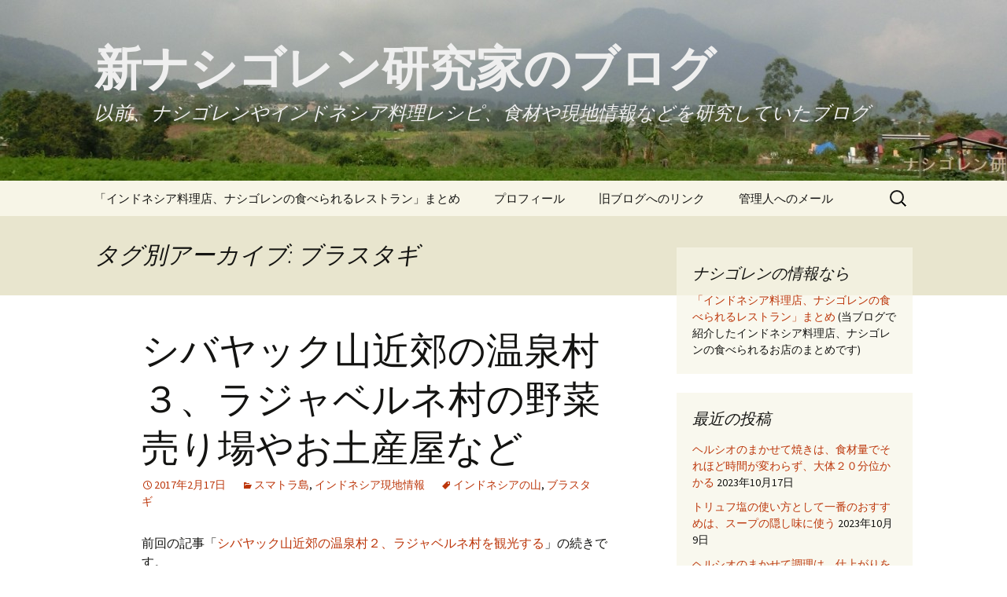

--- FILE ---
content_type: text/html; charset=UTF-8
request_url: http://nasigoreng-blog.com/tag/%E3%83%96%E3%83%A9%E3%82%B9%E3%82%BF%E3%82%AE
body_size: 125394
content:
<!DOCTYPE html>
<!--[if IE 7]>
<html class="ie ie7" dir="ltr" lang="ja" prefix="og: https://ogp.me/ns#">
<![endif]-->
<!--[if IE 8]>
<html class="ie ie8" dir="ltr" lang="ja" prefix="og: https://ogp.me/ns#">
<![endif]-->
<!--[if !(IE 7) & !(IE 8)]><!-->
<html dir="ltr" lang="ja" prefix="og: https://ogp.me/ns#">
<!--<![endif]-->
<head>
	<meta charset="UTF-8">
	<meta name="viewport" content="width=device-width">
	
	<link rel="profile" href="http://gmpg.org/xfn/11">
	<link rel="pingback" href="http://nasigoreng-blog.com/xmlrpc.php">
	<!--[if lt IE 9]>
	<script src="http://nasigoreng-blog.com/wp-content/themes/twentythirteen/js/html5.js"></script>
	<![endif]-->
	
		<!-- All in One SEO 4.4.5.1 - aioseo.com -->
		<title>ブラスタギ - 新ナシゴレン研究家のブログ</title>
		<meta name="robots" content="max-image-preview:large" />
		<link rel="canonical" href="http://nasigoreng-blog.com/tag/%E3%83%96%E3%83%A9%E3%82%B9%E3%82%BF%E3%82%AE" />
		<link rel="next" href="http://nasigoreng-blog.com/tag/%E3%83%96%E3%83%A9%E3%82%B9%E3%82%BF%E3%82%AE/page/2" />
		<meta name="generator" content="All in One SEO (AIOSEO) 4.4.5.1" />
		<script type="application/ld+json" class="aioseo-schema">
			{"@context":"https:\/\/schema.org","@graph":[{"@type":"BreadcrumbList","@id":"http:\/\/nasigoreng-blog.com\/tag\/%E3%83%96%E3%83%A9%E3%82%B9%E3%82%BF%E3%82%AE#breadcrumblist","itemListElement":[{"@type":"ListItem","@id":"http:\/\/nasigoreng-blog.com\/#listItem","position":1,"item":{"@type":"WebPage","@id":"http:\/\/nasigoreng-blog.com\/","name":"\u30db\u30fc\u30e0","description":"\u4ee5\u524d\u3001\u30ca\u30b7\u30b4\u30ec\u30f3\u3084\u30a4\u30f3\u30c9\u30cd\u30b7\u30a2\u6599\u7406\u30ec\u30b7\u30d4\u3001\u98df\u6750\u3084\u73fe\u5730\u60c5\u5831\u306a\u3069\u3092\u7814\u7a76\u3057\u3066\u3044\u305f\u30d6\u30ed\u30b0","url":"http:\/\/nasigoreng-blog.com\/"},"nextItem":"http:\/\/nasigoreng-blog.com\/tag\/%e3%83%96%e3%83%a9%e3%82%b9%e3%82%bf%e3%82%ae#listItem"},{"@type":"ListItem","@id":"http:\/\/nasigoreng-blog.com\/tag\/%e3%83%96%e3%83%a9%e3%82%b9%e3%82%bf%e3%82%ae#listItem","position":2,"item":{"@type":"WebPage","@id":"http:\/\/nasigoreng-blog.com\/tag\/%e3%83%96%e3%83%a9%e3%82%b9%e3%82%bf%e3%82%ae","name":"\u30d6\u30e9\u30b9\u30bf\u30ae","url":"http:\/\/nasigoreng-blog.com\/tag\/%e3%83%96%e3%83%a9%e3%82%b9%e3%82%bf%e3%82%ae"},"previousItem":"http:\/\/nasigoreng-blog.com\/#listItem"}]},{"@type":"CollectionPage","@id":"http:\/\/nasigoreng-blog.com\/tag\/%E3%83%96%E3%83%A9%E3%82%B9%E3%82%BF%E3%82%AE#collectionpage","url":"http:\/\/nasigoreng-blog.com\/tag\/%E3%83%96%E3%83%A9%E3%82%B9%E3%82%BF%E3%82%AE","name":"\u30d6\u30e9\u30b9\u30bf\u30ae - \u65b0\u30ca\u30b7\u30b4\u30ec\u30f3\u7814\u7a76\u5bb6\u306e\u30d6\u30ed\u30b0","inLanguage":"ja","isPartOf":{"@id":"http:\/\/nasigoreng-blog.com\/#website"},"breadcrumb":{"@id":"http:\/\/nasigoreng-blog.com\/tag\/%E3%83%96%E3%83%A9%E3%82%B9%E3%82%BF%E3%82%AE#breadcrumblist"}},{"@type":"Organization","@id":"http:\/\/nasigoreng-blog.com\/#organization","name":"\u65b0\u30ca\u30b7\u30b4\u30ec\u30f3\u7814\u7a76\u5bb6\u306e\u30d6\u30ed\u30b0","url":"http:\/\/nasigoreng-blog.com\/"},{"@type":"WebSite","@id":"http:\/\/nasigoreng-blog.com\/#website","url":"http:\/\/nasigoreng-blog.com\/","name":"\u65b0\u30ca\u30b7\u30b4\u30ec\u30f3\u7814\u7a76\u5bb6\u306e\u30d6\u30ed\u30b0","description":"\u4ee5\u524d\u3001\u30ca\u30b7\u30b4\u30ec\u30f3\u3084\u30a4\u30f3\u30c9\u30cd\u30b7\u30a2\u6599\u7406\u30ec\u30b7\u30d4\u3001\u98df\u6750\u3084\u73fe\u5730\u60c5\u5831\u306a\u3069\u3092\u7814\u7a76\u3057\u3066\u3044\u305f\u30d6\u30ed\u30b0","inLanguage":"ja","publisher":{"@id":"http:\/\/nasigoreng-blog.com\/#organization"}}]}
		</script>
		<!-- All in One SEO -->

<link rel='dns-prefetch' href='//stats.wp.com' />
<link rel='dns-prefetch' href='//fonts.googleapis.com' />
<link rel='dns-prefetch' href='//i0.wp.com' />
<link rel='dns-prefetch' href='//c0.wp.com' />
<link rel="alternate" type="application/rss+xml" title="新ナシゴレン研究家のブログ &raquo; フィード" href="http://nasigoreng-blog.com/feed" />
<link rel="alternate" type="application/rss+xml" title="新ナシゴレン研究家のブログ &raquo; コメントフィード" href="http://nasigoreng-blog.com/comments/feed" />
<link rel="alternate" type="application/rss+xml" title="新ナシゴレン研究家のブログ &raquo; ブラスタギ タグのフィード" href="http://nasigoreng-blog.com/tag/%e3%83%96%e3%83%a9%e3%82%b9%e3%82%bf%e3%82%ae/feed" />
<script type="text/javascript">
window._wpemojiSettings = {"baseUrl":"https:\/\/s.w.org\/images\/core\/emoji\/14.0.0\/72x72\/","ext":".png","svgUrl":"https:\/\/s.w.org\/images\/core\/emoji\/14.0.0\/svg\/","svgExt":".svg","source":{"concatemoji":"http:\/\/nasigoreng-blog.com\/wp-includes\/js\/wp-emoji-release.min.js?ver=7d05d215f998d590fe3375ce33bfb044"}};
/*! This file is auto-generated */
!function(i,n){var o,s,e;function c(e){try{var t={supportTests:e,timestamp:(new Date).valueOf()};sessionStorage.setItem(o,JSON.stringify(t))}catch(e){}}function p(e,t,n){e.clearRect(0,0,e.canvas.width,e.canvas.height),e.fillText(t,0,0);var t=new Uint32Array(e.getImageData(0,0,e.canvas.width,e.canvas.height).data),r=(e.clearRect(0,0,e.canvas.width,e.canvas.height),e.fillText(n,0,0),new Uint32Array(e.getImageData(0,0,e.canvas.width,e.canvas.height).data));return t.every(function(e,t){return e===r[t]})}function u(e,t,n){switch(t){case"flag":return n(e,"\ud83c\udff3\ufe0f\u200d\u26a7\ufe0f","\ud83c\udff3\ufe0f\u200b\u26a7\ufe0f")?!1:!n(e,"\ud83c\uddfa\ud83c\uddf3","\ud83c\uddfa\u200b\ud83c\uddf3")&&!n(e,"\ud83c\udff4\udb40\udc67\udb40\udc62\udb40\udc65\udb40\udc6e\udb40\udc67\udb40\udc7f","\ud83c\udff4\u200b\udb40\udc67\u200b\udb40\udc62\u200b\udb40\udc65\u200b\udb40\udc6e\u200b\udb40\udc67\u200b\udb40\udc7f");case"emoji":return!n(e,"\ud83e\udef1\ud83c\udffb\u200d\ud83e\udef2\ud83c\udfff","\ud83e\udef1\ud83c\udffb\u200b\ud83e\udef2\ud83c\udfff")}return!1}function f(e,t,n){var r="undefined"!=typeof WorkerGlobalScope&&self instanceof WorkerGlobalScope?new OffscreenCanvas(300,150):i.createElement("canvas"),a=r.getContext("2d",{willReadFrequently:!0}),o=(a.textBaseline="top",a.font="600 32px Arial",{});return e.forEach(function(e){o[e]=t(a,e,n)}),o}function t(e){var t=i.createElement("script");t.src=e,t.defer=!0,i.head.appendChild(t)}"undefined"!=typeof Promise&&(o="wpEmojiSettingsSupports",s=["flag","emoji"],n.supports={everything:!0,everythingExceptFlag:!0},e=new Promise(function(e){i.addEventListener("DOMContentLoaded",e,{once:!0})}),new Promise(function(t){var n=function(){try{var e=JSON.parse(sessionStorage.getItem(o));if("object"==typeof e&&"number"==typeof e.timestamp&&(new Date).valueOf()<e.timestamp+604800&&"object"==typeof e.supportTests)return e.supportTests}catch(e){}return null}();if(!n){if("undefined"!=typeof Worker&&"undefined"!=typeof OffscreenCanvas&&"undefined"!=typeof URL&&URL.createObjectURL&&"undefined"!=typeof Blob)try{var e="postMessage("+f.toString()+"("+[JSON.stringify(s),u.toString(),p.toString()].join(",")+"));",r=new Blob([e],{type:"text/javascript"}),a=new Worker(URL.createObjectURL(r),{name:"wpTestEmojiSupports"});return void(a.onmessage=function(e){c(n=e.data),a.terminate(),t(n)})}catch(e){}c(n=f(s,u,p))}t(n)}).then(function(e){for(var t in e)n.supports[t]=e[t],n.supports.everything=n.supports.everything&&n.supports[t],"flag"!==t&&(n.supports.everythingExceptFlag=n.supports.everythingExceptFlag&&n.supports[t]);n.supports.everythingExceptFlag=n.supports.everythingExceptFlag&&!n.supports.flag,n.DOMReady=!1,n.readyCallback=function(){n.DOMReady=!0}}).then(function(){return e}).then(function(){var e;n.supports.everything||(n.readyCallback(),(e=n.source||{}).concatemoji?t(e.concatemoji):e.wpemoji&&e.twemoji&&(t(e.twemoji),t(e.wpemoji)))}))}((window,document),window._wpemojiSettings);
</script>
<!-- nasigoreng-blog.com is managing ads with Advanced Ads --><script id="nasig-ready">
			window.advanced_ads_ready=function(e,a){a=a||"complete";var d=function(e){return"interactive"===a?"loading"!==e:"complete"===e};d(document.readyState)?e():document.addEventListener("readystatechange",(function(a){d(a.target.readyState)&&e()}),{once:"interactive"===a})},window.advanced_ads_ready_queue=window.advanced_ads_ready_queue||[];		</script>
		<style type="text/css">
img.wp-smiley,
img.emoji {
	display: inline !important;
	border: none !important;
	box-shadow: none !important;
	height: 1em !important;
	width: 1em !important;
	margin: 0 0.07em !important;
	vertical-align: -0.1em !important;
	background: none !important;
	padding: 0 !important;
}
</style>
	<link rel='stylesheet' id='wp-block-library-css' href='https://c0.wp.com/c/6.3.1/wp-includes/css/dist/block-library/style.min.css' type='text/css' media='all' />
<style id='wp-block-library-inline-css' type='text/css'>
.has-text-align-justify{text-align:justify;}
</style>
<link rel='stylesheet' id='jetpack-videopress-video-block-view-css' href='http://nasigoreng-blog.com/wp-content/plugins/jetpack/jetpack_vendor/automattic/jetpack-videopress/build/block-editor/blocks/video/view.css?minify=false&#038;ver=34ae973733627b74a14e' type='text/css' media='all' />
<link rel='stylesheet' id='mediaelement-css' href='https://c0.wp.com/c/6.3.1/wp-includes/js/mediaelement/mediaelementplayer-legacy.min.css' type='text/css' media='all' />
<link rel='stylesheet' id='wp-mediaelement-css' href='https://c0.wp.com/c/6.3.1/wp-includes/js/mediaelement/wp-mediaelement.min.css' type='text/css' media='all' />
<style id='classic-theme-styles-inline-css' type='text/css'>
/*! This file is auto-generated */
.wp-block-button__link{color:#fff;background-color:#32373c;border-radius:9999px;box-shadow:none;text-decoration:none;padding:calc(.667em + 2px) calc(1.333em + 2px);font-size:1.125em}.wp-block-file__button{background:#32373c;color:#fff;text-decoration:none}
</style>
<style id='global-styles-inline-css' type='text/css'>
body{--wp--preset--color--black: #000000;--wp--preset--color--cyan-bluish-gray: #abb8c3;--wp--preset--color--white: #ffffff;--wp--preset--color--pale-pink: #f78da7;--wp--preset--color--vivid-red: #cf2e2e;--wp--preset--color--luminous-vivid-orange: #ff6900;--wp--preset--color--luminous-vivid-amber: #fcb900;--wp--preset--color--light-green-cyan: #7bdcb5;--wp--preset--color--vivid-green-cyan: #00d084;--wp--preset--color--pale-cyan-blue: #8ed1fc;--wp--preset--color--vivid-cyan-blue: #0693e3;--wp--preset--color--vivid-purple: #9b51e0;--wp--preset--gradient--vivid-cyan-blue-to-vivid-purple: linear-gradient(135deg,rgba(6,147,227,1) 0%,rgb(155,81,224) 100%);--wp--preset--gradient--light-green-cyan-to-vivid-green-cyan: linear-gradient(135deg,rgb(122,220,180) 0%,rgb(0,208,130) 100%);--wp--preset--gradient--luminous-vivid-amber-to-luminous-vivid-orange: linear-gradient(135deg,rgba(252,185,0,1) 0%,rgba(255,105,0,1) 100%);--wp--preset--gradient--luminous-vivid-orange-to-vivid-red: linear-gradient(135deg,rgba(255,105,0,1) 0%,rgb(207,46,46) 100%);--wp--preset--gradient--very-light-gray-to-cyan-bluish-gray: linear-gradient(135deg,rgb(238,238,238) 0%,rgb(169,184,195) 100%);--wp--preset--gradient--cool-to-warm-spectrum: linear-gradient(135deg,rgb(74,234,220) 0%,rgb(151,120,209) 20%,rgb(207,42,186) 40%,rgb(238,44,130) 60%,rgb(251,105,98) 80%,rgb(254,248,76) 100%);--wp--preset--gradient--blush-light-purple: linear-gradient(135deg,rgb(255,206,236) 0%,rgb(152,150,240) 100%);--wp--preset--gradient--blush-bordeaux: linear-gradient(135deg,rgb(254,205,165) 0%,rgb(254,45,45) 50%,rgb(107,0,62) 100%);--wp--preset--gradient--luminous-dusk: linear-gradient(135deg,rgb(255,203,112) 0%,rgb(199,81,192) 50%,rgb(65,88,208) 100%);--wp--preset--gradient--pale-ocean: linear-gradient(135deg,rgb(255,245,203) 0%,rgb(182,227,212) 50%,rgb(51,167,181) 100%);--wp--preset--gradient--electric-grass: linear-gradient(135deg,rgb(202,248,128) 0%,rgb(113,206,126) 100%);--wp--preset--gradient--midnight: linear-gradient(135deg,rgb(2,3,129) 0%,rgb(40,116,252) 100%);--wp--preset--font-size--small: 13px;--wp--preset--font-size--medium: 20px;--wp--preset--font-size--large: 36px;--wp--preset--font-size--x-large: 42px;--wp--preset--spacing--20: 0.44rem;--wp--preset--spacing--30: 0.67rem;--wp--preset--spacing--40: 1rem;--wp--preset--spacing--50: 1.5rem;--wp--preset--spacing--60: 2.25rem;--wp--preset--spacing--70: 3.38rem;--wp--preset--spacing--80: 5.06rem;--wp--preset--shadow--natural: 6px 6px 9px rgba(0, 0, 0, 0.2);--wp--preset--shadow--deep: 12px 12px 50px rgba(0, 0, 0, 0.4);--wp--preset--shadow--sharp: 6px 6px 0px rgba(0, 0, 0, 0.2);--wp--preset--shadow--outlined: 6px 6px 0px -3px rgba(255, 255, 255, 1), 6px 6px rgba(0, 0, 0, 1);--wp--preset--shadow--crisp: 6px 6px 0px rgba(0, 0, 0, 1);}:where(.is-layout-flex){gap: 0.5em;}:where(.is-layout-grid){gap: 0.5em;}body .is-layout-flow > .alignleft{float: left;margin-inline-start: 0;margin-inline-end: 2em;}body .is-layout-flow > .alignright{float: right;margin-inline-start: 2em;margin-inline-end: 0;}body .is-layout-flow > .aligncenter{margin-left: auto !important;margin-right: auto !important;}body .is-layout-constrained > .alignleft{float: left;margin-inline-start: 0;margin-inline-end: 2em;}body .is-layout-constrained > .alignright{float: right;margin-inline-start: 2em;margin-inline-end: 0;}body .is-layout-constrained > .aligncenter{margin-left: auto !important;margin-right: auto !important;}body .is-layout-constrained > :where(:not(.alignleft):not(.alignright):not(.alignfull)){max-width: var(--wp--style--global--content-size);margin-left: auto !important;margin-right: auto !important;}body .is-layout-constrained > .alignwide{max-width: var(--wp--style--global--wide-size);}body .is-layout-flex{display: flex;}body .is-layout-flex{flex-wrap: wrap;align-items: center;}body .is-layout-flex > *{margin: 0;}body .is-layout-grid{display: grid;}body .is-layout-grid > *{margin: 0;}:where(.wp-block-columns.is-layout-flex){gap: 2em;}:where(.wp-block-columns.is-layout-grid){gap: 2em;}:where(.wp-block-post-template.is-layout-flex){gap: 1.25em;}:where(.wp-block-post-template.is-layout-grid){gap: 1.25em;}.has-black-color{color: var(--wp--preset--color--black) !important;}.has-cyan-bluish-gray-color{color: var(--wp--preset--color--cyan-bluish-gray) !important;}.has-white-color{color: var(--wp--preset--color--white) !important;}.has-pale-pink-color{color: var(--wp--preset--color--pale-pink) !important;}.has-vivid-red-color{color: var(--wp--preset--color--vivid-red) !important;}.has-luminous-vivid-orange-color{color: var(--wp--preset--color--luminous-vivid-orange) !important;}.has-luminous-vivid-amber-color{color: var(--wp--preset--color--luminous-vivid-amber) !important;}.has-light-green-cyan-color{color: var(--wp--preset--color--light-green-cyan) !important;}.has-vivid-green-cyan-color{color: var(--wp--preset--color--vivid-green-cyan) !important;}.has-pale-cyan-blue-color{color: var(--wp--preset--color--pale-cyan-blue) !important;}.has-vivid-cyan-blue-color{color: var(--wp--preset--color--vivid-cyan-blue) !important;}.has-vivid-purple-color{color: var(--wp--preset--color--vivid-purple) !important;}.has-black-background-color{background-color: var(--wp--preset--color--black) !important;}.has-cyan-bluish-gray-background-color{background-color: var(--wp--preset--color--cyan-bluish-gray) !important;}.has-white-background-color{background-color: var(--wp--preset--color--white) !important;}.has-pale-pink-background-color{background-color: var(--wp--preset--color--pale-pink) !important;}.has-vivid-red-background-color{background-color: var(--wp--preset--color--vivid-red) !important;}.has-luminous-vivid-orange-background-color{background-color: var(--wp--preset--color--luminous-vivid-orange) !important;}.has-luminous-vivid-amber-background-color{background-color: var(--wp--preset--color--luminous-vivid-amber) !important;}.has-light-green-cyan-background-color{background-color: var(--wp--preset--color--light-green-cyan) !important;}.has-vivid-green-cyan-background-color{background-color: var(--wp--preset--color--vivid-green-cyan) !important;}.has-pale-cyan-blue-background-color{background-color: var(--wp--preset--color--pale-cyan-blue) !important;}.has-vivid-cyan-blue-background-color{background-color: var(--wp--preset--color--vivid-cyan-blue) !important;}.has-vivid-purple-background-color{background-color: var(--wp--preset--color--vivid-purple) !important;}.has-black-border-color{border-color: var(--wp--preset--color--black) !important;}.has-cyan-bluish-gray-border-color{border-color: var(--wp--preset--color--cyan-bluish-gray) !important;}.has-white-border-color{border-color: var(--wp--preset--color--white) !important;}.has-pale-pink-border-color{border-color: var(--wp--preset--color--pale-pink) !important;}.has-vivid-red-border-color{border-color: var(--wp--preset--color--vivid-red) !important;}.has-luminous-vivid-orange-border-color{border-color: var(--wp--preset--color--luminous-vivid-orange) !important;}.has-luminous-vivid-amber-border-color{border-color: var(--wp--preset--color--luminous-vivid-amber) !important;}.has-light-green-cyan-border-color{border-color: var(--wp--preset--color--light-green-cyan) !important;}.has-vivid-green-cyan-border-color{border-color: var(--wp--preset--color--vivid-green-cyan) !important;}.has-pale-cyan-blue-border-color{border-color: var(--wp--preset--color--pale-cyan-blue) !important;}.has-vivid-cyan-blue-border-color{border-color: var(--wp--preset--color--vivid-cyan-blue) !important;}.has-vivid-purple-border-color{border-color: var(--wp--preset--color--vivid-purple) !important;}.has-vivid-cyan-blue-to-vivid-purple-gradient-background{background: var(--wp--preset--gradient--vivid-cyan-blue-to-vivid-purple) !important;}.has-light-green-cyan-to-vivid-green-cyan-gradient-background{background: var(--wp--preset--gradient--light-green-cyan-to-vivid-green-cyan) !important;}.has-luminous-vivid-amber-to-luminous-vivid-orange-gradient-background{background: var(--wp--preset--gradient--luminous-vivid-amber-to-luminous-vivid-orange) !important;}.has-luminous-vivid-orange-to-vivid-red-gradient-background{background: var(--wp--preset--gradient--luminous-vivid-orange-to-vivid-red) !important;}.has-very-light-gray-to-cyan-bluish-gray-gradient-background{background: var(--wp--preset--gradient--very-light-gray-to-cyan-bluish-gray) !important;}.has-cool-to-warm-spectrum-gradient-background{background: var(--wp--preset--gradient--cool-to-warm-spectrum) !important;}.has-blush-light-purple-gradient-background{background: var(--wp--preset--gradient--blush-light-purple) !important;}.has-blush-bordeaux-gradient-background{background: var(--wp--preset--gradient--blush-bordeaux) !important;}.has-luminous-dusk-gradient-background{background: var(--wp--preset--gradient--luminous-dusk) !important;}.has-pale-ocean-gradient-background{background: var(--wp--preset--gradient--pale-ocean) !important;}.has-electric-grass-gradient-background{background: var(--wp--preset--gradient--electric-grass) !important;}.has-midnight-gradient-background{background: var(--wp--preset--gradient--midnight) !important;}.has-small-font-size{font-size: var(--wp--preset--font-size--small) !important;}.has-medium-font-size{font-size: var(--wp--preset--font-size--medium) !important;}.has-large-font-size{font-size: var(--wp--preset--font-size--large) !important;}.has-x-large-font-size{font-size: var(--wp--preset--font-size--x-large) !important;}
.wp-block-navigation a:where(:not(.wp-element-button)){color: inherit;}
:where(.wp-block-post-template.is-layout-flex){gap: 1.25em;}:where(.wp-block-post-template.is-layout-grid){gap: 1.25em;}
:where(.wp-block-columns.is-layout-flex){gap: 2em;}:where(.wp-block-columns.is-layout-grid){gap: 2em;}
.wp-block-pullquote{font-size: 1.5em;line-height: 1.6;}
</style>
<link rel='stylesheet' id='cptch_stylesheet-css' href='http://nasigoreng-blog.com/wp-content/plugins/captcha/css/front_end_style.css?ver=4.4.5' type='text/css' media='all' />
<link rel='stylesheet' id='dashicons-css' href='https://c0.wp.com/c/6.3.1/wp-includes/css/dashicons.min.css' type='text/css' media='all' />
<link rel='stylesheet' id='cptch_desktop_style-css' href='http://nasigoreng-blog.com/wp-content/plugins/captcha/css/desktop_style.css?ver=4.4.5' type='text/css' media='all' />
<link rel='stylesheet' id='contact-form-7-css' href='http://nasigoreng-blog.com/wp-content/plugins/contact-form-7/includes/css/styles.css?ver=5.8' type='text/css' media='all' />
<link rel='stylesheet' id='wp-pagenavi-css' href='http://nasigoreng-blog.com/wp-content/plugins/wp-pagenavi/pagenavi-css.css?ver=2.70' type='text/css' media='all' />
<link rel='stylesheet' id='wordpress-popular-posts-css-css' href='http://nasigoreng-blog.com/wp-content/plugins/wordpress-popular-posts/assets/css/wpp.css?ver=6.3.2' type='text/css' media='all' />
<link rel='stylesheet' id='twentythirteen-fonts-css' href='https://fonts.googleapis.com/css?family=Source+Sans+Pro%3A300%2C400%2C700%2C300italic%2C400italic%2C700italic%7CBitter%3A400%2C700&#038;subset=latin%2Clatin-ext' type='text/css' media='all' />
<link rel='stylesheet' id='genericons-css' href='https://c0.wp.com/p/jetpack/12.5.1/_inc/genericons/genericons/genericons.css' type='text/css' media='all' />
<link rel='stylesheet' id='twentythirteen-style-css' href='http://nasigoreng-blog.com/wp-content/themes/twentythirteen/style.css?ver=2013-07-18' type='text/css' media='all' />
<!--[if lt IE 9]>
<link rel='stylesheet' id='twentythirteen-ie-css' href='http://nasigoreng-blog.com/wp-content/themes/twentythirteen/css/ie.css?ver=2013-07-18' type='text/css' media='all' />
<![endif]-->
<link rel='stylesheet' id='jetpack_css-css' href='https://c0.wp.com/p/jetpack/12.5.1/css/jetpack.css' type='text/css' media='all' />
<script id="wpp-json" type="application/json">
{"sampling_active":0,"sampling_rate":100,"ajax_url":"http:\/\/nasigoreng-blog.com\/wp-json\/wordpress-popular-posts\/v1\/popular-posts","api_url":"http:\/\/nasigoreng-blog.com\/wp-json\/wordpress-popular-posts","ID":0,"token":"47010dc886","lang":0,"debug":0}
</script>
<script type='text/javascript' src='http://nasigoreng-blog.com/wp-content/plugins/wordpress-popular-posts/assets/js/wpp.min.js?ver=6.3.2' id='wpp-js-js'></script>
<script type='text/javascript' src='https://c0.wp.com/c/6.3.1/wp-includes/js/jquery/jquery.min.js' id='jquery-core-js'></script>
<script type='text/javascript' src='https://c0.wp.com/c/6.3.1/wp-includes/js/jquery/jquery-migrate.min.js' id='jquery-migrate-js'></script>
<link rel="https://api.w.org/" href="http://nasigoreng-blog.com/wp-json/" /><link rel="alternate" type="application/json" href="http://nasigoreng-blog.com/wp-json/wp/v2/tags/95" /><link rel="EditURI" type="application/rsd+xml" title="RSD" href="http://nasigoreng-blog.com/xmlrpc.php?rsd" />

<script type="text/javascript">
(function(url){
	if(/(?:Chrome\/26\.0\.1410\.63 Safari\/537\.31|WordfenceTestMonBot)/.test(navigator.userAgent)){ return; }
	var addEvent = function(evt, handler) {
		if (window.addEventListener) {
			document.addEventListener(evt, handler, false);
		} else if (window.attachEvent) {
			document.attachEvent('on' + evt, handler);
		}
	};
	var removeEvent = function(evt, handler) {
		if (window.removeEventListener) {
			document.removeEventListener(evt, handler, false);
		} else if (window.detachEvent) {
			document.detachEvent('on' + evt, handler);
		}
	};
	var evts = 'contextmenu dblclick drag dragend dragenter dragleave dragover dragstart drop keydown keypress keyup mousedown mousemove mouseout mouseover mouseup mousewheel scroll'.split(' ');
	var logHuman = function() {
		if (window.wfLogHumanRan) { return; }
		window.wfLogHumanRan = true;
		var wfscr = document.createElement('script');
		wfscr.type = 'text/javascript';
		wfscr.async = true;
		wfscr.src = url + '&r=' + Math.random();
		(document.getElementsByTagName('head')[0]||document.getElementsByTagName('body')[0]).appendChild(wfscr);
		for (var i = 0; i < evts.length; i++) {
			removeEvent(evts[i], logHuman);
		}
	};
	for (var i = 0; i < evts.length; i++) {
		addEvent(evts[i], logHuman);
	}
})('//nasigoreng-blog.com/?wordfence_lh=1&hid=4493E6DF2AFC4ECCEEF4CB99C9B77332');
</script><script type="text/javascript">
	window._wp_rp_static_base_url = 'https://wprp.zemanta.com/static/';
	window._wp_rp_wp_ajax_url = "http://nasigoreng-blog.com/wp-admin/admin-ajax.php";
	window._wp_rp_plugin_version = '3.6.4';
	window._wp_rp_post_id = '2042';
	window._wp_rp_num_rel_posts = '5';
	window._wp_rp_thumbnails = true;
	window._wp_rp_post_title = '%E3%82%B7%E3%83%90%E3%83%A4%E3%83%83%E3%82%AF%E5%B1%B1%E8%BF%91%E9%83%8A%E3%81%AE%E6%B8%A9%E6%B3%89%E6%9D%91%EF%BC%93%E3%80%81%E3%83%A9%E3%82%B8%E3%83%A3%E3%83%99%E3%83%AB%E3%83%8D%E6%9D%91%E3%81%AE%E9%87%8E%E8%8F%9C%E5%A3%B2%E3%82%8A%E5%A0%B4%E3%82%84%E3%81%8A%E5%9C%9F%E7%94%A3%E5%B1%8B%E3%81%AA%E3%81%A9';
	window._wp_rp_post_tags = ['%E3%83%96%E3%83%A9%E3%82%B9%E3%82%BF%E3%82%AE', '%E3%82%A4%E3%83%B3%E3%83%89%E3%83%8D%E3%82%B7%E3%82%A2%E3%81%AE%E5%B1%B1', '%E3%82%B9%E3%83%9E%E3%83%88%E3%83%A9%E5%B3%B6', '%E3%82%A4%E3%83%B3%E3%83%89%E3%83%8D%E3%82%B7%E3%82%A2%E7%8F%BE%E5%9C%B0%E6%83%85%E5%A0%B1', 'border', 'aa', 'displai', 'inlin', 'a'];
	window._wp_rp_promoted_content = true;
</script>
<link rel="stylesheet" href="http://nasigoreng-blog.com/wp-content/plugins/wordpress-23-related-posts-plugin/static/themes/vertical-m.css?version=3.6.4" />
	<style>img#wpstats{display:none}</style>
		            <style id="wpp-loading-animation-styles">@-webkit-keyframes bgslide{from{background-position-x:0}to{background-position-x:-200%}}@keyframes bgslide{from{background-position-x:0}to{background-position-x:-200%}}.wpp-widget-placeholder,.wpp-widget-block-placeholder,.wpp-shortcode-placeholder{margin:0 auto;width:60px;height:3px;background:#dd3737;background:linear-gradient(90deg,#dd3737 0%,#571313 10%,#dd3737 100%);background-size:200% auto;border-radius:3px;-webkit-animation:bgslide 1s infinite linear;animation:bgslide 1s infinite linear}</style>
            <style type="text/css">.recentcomments a{display:inline !important;padding:0 !important;margin:0 !important;}</style>	<style type="text/css" id="twentythirteen-header-css">
			.site-header {
			background: url(http://nasigoreng-blog.com/wp-content/uploads/2015/10/cropped-nasigoreng.blog0-2-e1444632647579.jpg) no-repeat scroll top;
			background-size: 1600px auto;
		}
		@media (max-width: 767px) {
			.site-header {
				background-size: 768px auto;
			}
		}
		@media (max-width: 359px) {
			.site-header {
				background-size: 360px auto;
			}
		}
			.site-title,
		.site-description {
			color: #efefef;
		}
		</style>
				<style type="text/css">
				/* If html does not have either class, do not show lazy loaded images. */
				html:not( .jetpack-lazy-images-js-enabled ):not( .js ) .jetpack-lazy-image {
					display: none;
				}
			</style>
			<script>
				document.documentElement.classList.add(
					'jetpack-lazy-images-js-enabled'
				);
			</script>
		</head>

<body class="archive tag tag-95 single-author sidebar aa-prefix-nasig-">
	<div id="page" class="hfeed site">
		<header id="masthead" class="site-header" role="banner">
			<a class="home-link" href="http://nasigoreng-blog.com/" title="新ナシゴレン研究家のブログ" rel="home">
				<h1 class="site-title">新ナシゴレン研究家のブログ</h1>
				<h2 class="site-description">以前、ナシゴレンやインドネシア料理レシピ、食材や現地情報などを研究していたブログ</h2>
			</a>

			<div id="navbar" class="navbar">
				<nav id="site-navigation" class="navigation main-navigation" role="navigation">
					<button class="menu-toggle">メニュー</button>
					<a class="screen-reader-text skip-link" href="#content" title="コンテンツへ移動">コンテンツへ移動</a>
					<div id="primary-menu" class="nav-menu"><ul>
<li class="page_item page-item-1929"><a href="http://nasigoreng-blog.com/nasigoreng-restaurant-matome">「インドネシア料理店、ナシゴレンの食べられるレストラン」まとめ</a></li>
<li class="page_item page-item-36"><a href="http://nasigoreng-blog.com/profile">プロフィール</a></li>
<li class="page_item page-item-38"><a href="http://nasigoreng-blog.com/nasigoreng-blog-link">旧ブログへのリンク</a></li>
<li class="page_item page-item-54"><a href="http://nasigoreng-blog.com/mail">管理人へのメール</a></li>
</ul></div>
					<form role="search" method="get" class="search-form" action="http://nasigoreng-blog.com/">
				<label>
					<span class="screen-reader-text">検索:</span>
					<input type="search" class="search-field" placeholder="検索&hellip;" value="" name="s" />
				</label>
				<input type="submit" class="search-submit" value="検索" />
			</form>				</nav><!-- #site-navigation -->
			</div><!-- #navbar -->
		</header><!-- #masthead -->

		<div id="main" class="site-main">

	<div id="primary" class="content-area">
		<div id="content" class="site-content" role="main">

					<header class="archive-header">
				<h1 class="archive-title">タグ別アーカイブ: ブラスタギ</h1>

							</header><!-- .archive-header -->

										
<article id="post-2042" class="post-2042 post type-post status-publish format-standard hentry category-sumatora category-indonesia tag-tag-gunung tag-95">
	<header class="entry-header">
		
				<h1 class="entry-title">
			<a href="http://nasigoreng-blog.com/2042" rel="bookmark">シバヤック山近郊の温泉村３、ラジャベルネ村の野菜売り場やお土産屋など</a>
		</h1>
		
		<div class="entry-meta">
			<span class="date"><a href="http://nasigoreng-blog.com/2042" title="シバヤック山近郊の温泉村３、ラジャベルネ村の野菜売り場やお土産屋など へのパーマリンク" rel="bookmark"><time class="entry-date" datetime="2017-02-17T07:45:00+09:00">2017年2月17日</time></a></span><span class="categories-links"><a href="http://nasigoreng-blog.com/category/indonesia/sumatora" rel="category tag">スマトラ島</a>, <a href="http://nasigoreng-blog.com/category/indonesia" rel="category tag">インドネシア現地情報</a></span><span class="tags-links"><a href="http://nasigoreng-blog.com/tag/tag-gunung" rel="tag">インドネシアの山</a>, <a href="http://nasigoreng-blog.com/tag/%e3%83%96%e3%83%a9%e3%82%b9%e3%82%bf%e3%82%ae" rel="tag">ブラスタギ</a></span><span class="author vcard"><a class="url fn n" href="http://nasigoreng-blog.com/author/wayang-popy" title="wayang-popy の投稿をすべて表示" rel="author">wayang-popy</a></span>					</div><!-- .entry-meta -->
	</header><!-- .entry-header -->

		<div class="entry-content">
		<p>前回の記事「<a href="http://nasigoreng-blog.com/?p=2026">シバヤック山近郊の温泉村２、ラジャベルネ村を観光する</a>」の続きです。</p>
<p>シバヤック山からブラスタギに戻り、ラジャベルネに来て散策をしています。</p>
<p>自然豊かなラジャベルネ(Raja Berneh)をもう少し歩いてみます。<a href="https://i0.wp.com/nasigoreng-blog.com/wp-content/uploads/2017/02/nasigoreng.blog638.jpg"><img decoding="async" fetchpriority="high" style="background-image: none; padding-top: 0px; padding-left: 0px; display: inline; padding-right: 0px; border: 0px;" title="nasigoreng.blog638" src="https://i0.wp.com/nasigoreng-blog.com/wp-content/uploads/2017/02/nasigoreng.blog638_thumb.jpg?resize=360%2C270" alt="nasigoreng.blog638" width="360" height="270" border="0" data-recalc-dims="1" data-lazy-src="https://i0.wp.com/nasigoreng-blog.com/wp-content/uploads/2017/02/nasigoreng.blog638_thumb.jpg?resize=360%2C270&amp;is-pending-load=1" srcset="[data-uri]" class=" jetpack-lazy-image"><noscript><img data-lazy-fallback="1" decoding="async" fetchpriority="high" style="background-image: none; padding-top: 0px; padding-left: 0px; display: inline; padding-right: 0px; border: 0px;" title="nasigoreng.blog638" src="https://i0.wp.com/nasigoreng-blog.com/wp-content/uploads/2017/02/nasigoreng.blog638_thumb.jpg?resize=360%2C270" alt="nasigoreng.blog638" width="360" height="270" border="0" data-recalc-dims="1"  /></noscript></a></p>
<h2>スマトラ島、シバヤック山近郊の温泉村ラジャベルネ村の風景</h2>
<p> <a href="http://nasigoreng-blog.com/2042#more-2042" class="more-link">続きを読む <span class="screen-reader-text">シバヤック山近郊の温泉村３、ラジャベルネ村の野菜売り場やお土産屋など</span> <span class="meta-nav">&rarr;</span></a></p>
	</div><!-- .entry-content -->
	
	<footer class="entry-meta">
					<div class="comments-link">
				<a href="http://nasigoreng-blog.com/2042#respond"><span class="leave-reply">コメントをどうぞ</span></a>			</div><!-- .comments-link -->
		
			</footer><!-- .entry-meta -->
</article><!-- #post -->
							
<article id="post-2026" class="post-2026 post type-post status-publish format-standard hentry category-sumatora category-indonesia tag-tag-gunung tag-95">
	<header class="entry-header">
		
				<h1 class="entry-title">
			<a href="http://nasigoreng-blog.com/2026" rel="bookmark">シバヤック山近郊の温泉村、ラジャベルネ村を観光する２</a>
		</h1>
		
		<div class="entry-meta">
			<span class="date"><a href="http://nasigoreng-blog.com/2026" title="シバヤック山近郊の温泉村、ラジャベルネ村を観光する２ へのパーマリンク" rel="bookmark"><time class="entry-date" datetime="2017-02-15T07:45:00+09:00">2017年2月15日</time></a></span><span class="categories-links"><a href="http://nasigoreng-blog.com/category/indonesia/sumatora" rel="category tag">スマトラ島</a>, <a href="http://nasigoreng-blog.com/category/indonesia" rel="category tag">インドネシア現地情報</a></span><span class="tags-links"><a href="http://nasigoreng-blog.com/tag/tag-gunung" rel="tag">インドネシアの山</a>, <a href="http://nasigoreng-blog.com/tag/%e3%83%96%e3%83%a9%e3%82%b9%e3%82%bf%e3%82%ae" rel="tag">ブラスタギ</a></span><span class="author vcard"><a class="url fn n" href="http://nasigoreng-blog.com/author/wayang-popy" title="wayang-popy の投稿をすべて表示" rel="author">wayang-popy</a></span>					</div><!-- .entry-meta -->
	</header><!-- .entry-header -->

		<div class="entry-content">
		<p>前回の記事<a href="http://nasigoreng-blog.com/?p=2012">「スマトラ島シバヤック山麓の温泉村、ラジャベルネ村（Raja Berneh）を訪れる１」</a>の続きです。</p>
<p>シバヤック山(Gunung Sibayak)からブラスタギ(Berastagi)に戻り、ラジャベルネ(Raja Berneh)までやってきました。</p>
<p>温泉だけでは勿体ない良い場所でしたので、付近を散策(ジャランジャラン、jalan jalan)することにしました。</p>
<p>付近にはのどかな風景が広がっている。<a href="https://i0.wp.com/nasigoreng-blog.com/wp-content/uploads/2017/02/nasigoreng.blog629.jpg"><img decoding="async" title="nasigoreng.blog629" style="border-top: 0px; border-right: 0px; background-image: none; border-bottom: 0px; padding-top: 0px; padding-left: 0px; border-left: 0px; display: inline; padding-right: 0px" border="0" alt="nasigoreng.blog629" src="https://i0.wp.com/nasigoreng-blog.com/wp-content/uploads/2017/02/nasigoreng.blog629_thumb.jpg?resize=360%2C270" width="360" height="270" data-recalc-dims="1" data-lazy-src="https://i0.wp.com/nasigoreng-blog.com/wp-content/uploads/2017/02/nasigoreng.blog629_thumb.jpg?resize=360%2C270&amp;is-pending-load=1" srcset="[data-uri]" class=" jetpack-lazy-image"><noscript><img data-lazy-fallback="1" decoding="async" title="nasigoreng.blog629" style="border-top: 0px; border-right: 0px; background-image: none; border-bottom: 0px; padding-top: 0px; padding-left: 0px; border-left: 0px; display: inline; padding-right: 0px" border="0" alt="nasigoreng.blog629" src="https://i0.wp.com/nasigoreng-blog.com/wp-content/uploads/2017/02/nasigoreng.blog629_thumb.jpg?resize=360%2C270" width="360" height="270" data-recalc-dims="1"  /></noscript></a></p>
<h2>温泉村ラジャベルネの「温泉では無い集落」をジャランジャラン(散歩　jalan jalan)する。</h2>
<p> <a href="http://nasigoreng-blog.com/2026#more-2026" class="more-link">続きを読む <span class="screen-reader-text">シバヤック山近郊の温泉村、ラジャベルネ村を観光する２</span> <span class="meta-nav">&rarr;</span></a></p>
	</div><!-- .entry-content -->
	
	<footer class="entry-meta">
					<div class="comments-link">
				<a href="http://nasigoreng-blog.com/2026#respond"><span class="leave-reply">コメントをどうぞ</span></a>			</div><!-- .comments-link -->
		
			</footer><!-- .entry-meta -->
</article><!-- #post -->
							
<article id="post-2012" class="post-2012 post type-post status-publish format-standard hentry category-sumatora category-indonesia tag-tag-gunung tag-95">
	<header class="entry-header">
		
				<h1 class="entry-title">
			<a href="http://nasigoreng-blog.com/2012" rel="bookmark">スマトラ島シバヤック山麓の温泉村、ラジャベルネ村（Raja Berneh）を訪れる１</a>
		</h1>
		
		<div class="entry-meta">
			<span class="date"><a href="http://nasigoreng-blog.com/2012" title="スマトラ島シバヤック山麓の温泉村、ラジャベルネ村（Raja Berneh）を訪れる１ へのパーマリンク" rel="bookmark"><time class="entry-date" datetime="2017-02-13T07:45:00+09:00">2017年2月13日</time></a></span><span class="categories-links"><a href="http://nasigoreng-blog.com/category/indonesia/sumatora" rel="category tag">スマトラ島</a>, <a href="http://nasigoreng-blog.com/category/indonesia" rel="category tag">インドネシア現地情報</a></span><span class="tags-links"><a href="http://nasigoreng-blog.com/tag/tag-gunung" rel="tag">インドネシアの山</a>, <a href="http://nasigoreng-blog.com/tag/%e3%83%96%e3%83%a9%e3%82%b9%e3%82%bf%e3%82%ae" rel="tag">ブラスタギ</a></span><span class="author vcard"><a class="url fn n" href="http://nasigoreng-blog.com/author/wayang-popy" title="wayang-popy の投稿をすべて表示" rel="author">wayang-popy</a></span>					</div><!-- .entry-meta -->
	</header><!-- .entry-header -->

		<div class="entry-content">
		<p>前回の記事の続きです。</p>
<p>悪天候のため、シバヤック山(シバヤッ山、Gunung Sibayak)頂上への登山は断念しました。<br />参考リンク（<a href="http://nasigoreng-blog.com/2001">スマトラ島シバヤック山に登る３、ガイドをつけるべきか？</a>）</p>
<p>シバヤック山の向こうにある温泉地へは、山を越えなくてもブラスタギからミニバスなどで訪れることが出来ます。</p>
<p>インドネシアには温泉が多数ある。<br /><a href="https://i0.wp.com/nasigoreng-blog.com/wp-content/uploads/2017/02/nasigoreng.blog624.jpg"><img decoding="async" title="nasigoreng.blog624" style="border-top: 0px; border-right: 0px; background-image: none; border-bottom: 0px; padding-top: 0px; padding-left: 0px; border-left: 0px; display: inline; padding-right: 0px" border="0" alt="nasigoreng.blog624" src="https://i0.wp.com/nasigoreng-blog.com/wp-content/uploads/2017/02/nasigoreng.blog624_thumb.jpg?resize=360%2C270" width="360" height="270" data-recalc-dims="1" data-lazy-src="https://i0.wp.com/nasigoreng-blog.com/wp-content/uploads/2017/02/nasigoreng.blog624_thumb.jpg?resize=360%2C270&amp;is-pending-load=1" srcset="[data-uri]" class=" jetpack-lazy-image"><noscript><img data-lazy-fallback="1" decoding="async" title="nasigoreng.blog624" style="border-top: 0px; border-right: 0px; background-image: none; border-bottom: 0px; padding-top: 0px; padding-left: 0px; border-left: 0px; display: inline; padding-right: 0px" border="0" alt="nasigoreng.blog624" src="https://i0.wp.com/nasigoreng-blog.com/wp-content/uploads/2017/02/nasigoreng.blog624_thumb.jpg?resize=360%2C270" width="360" height="270" data-recalc-dims="1"  /></noscript></a></p>
<h2>火山列島であるインドネシアには温泉が多数ある</h2>
<p> <a href="http://nasigoreng-blog.com/2012#more-2012" class="more-link">続きを読む <span class="screen-reader-text">スマトラ島シバヤック山麓の温泉村、ラジャベルネ村（Raja Berneh）を訪れる１</span> <span class="meta-nav">&rarr;</span></a></p>
	</div><!-- .entry-content -->
	
	<footer class="entry-meta">
					<div class="comments-link">
				<a href="http://nasigoreng-blog.com/2012#respond"><span class="leave-reply">コメントをどうぞ</span></a>			</div><!-- .comments-link -->
		
			</footer><!-- .entry-meta -->
</article><!-- #post -->
							
<article id="post-2001" class="post-2001 post type-post status-publish format-standard hentry category-sumatora category-indonesia tag-tag-gunung tag-95">
	<header class="entry-header">
		
				<h1 class="entry-title">
			<a href="http://nasigoreng-blog.com/2001" rel="bookmark">スマトラ島シバヤック山に登る３、ガイドをつけるべきか？</a>
		</h1>
		
		<div class="entry-meta">
			<span class="date"><a href="http://nasigoreng-blog.com/2001" title="スマトラ島シバヤック山に登る３、ガイドをつけるべきか？ へのパーマリンク" rel="bookmark"><time class="entry-date" datetime="2017-02-11T07:45:00+09:00">2017年2月11日</time></a></span><span class="categories-links"><a href="http://nasigoreng-blog.com/category/indonesia/sumatora" rel="category tag">スマトラ島</a>, <a href="http://nasigoreng-blog.com/category/indonesia" rel="category tag">インドネシア現地情報</a></span><span class="tags-links"><a href="http://nasigoreng-blog.com/tag/tag-gunung" rel="tag">インドネシアの山</a>, <a href="http://nasigoreng-blog.com/tag/%e3%83%96%e3%83%a9%e3%82%b9%e3%82%bf%e3%82%ae" rel="tag">ブラスタギ</a></span><span class="author vcard"><a class="url fn n" href="http://nasigoreng-blog.com/author/wayang-popy" title="wayang-popy の投稿をすべて表示" rel="author">wayang-popy</a></span>					</div><!-- .entry-meta -->
	</header><!-- .entry-header -->

		<div class="entry-content">
		<p>スマトラ島シバヤック山に登った時の事を振り返っています。</p>
<p>参考リンク<br /><a href="http://nasigoreng-blog.com/?p=1968">「スマトラ島シバヤック山に登る１、登山口へのアクセス」</a><br /><a href="http://nasigoreng-blog.com/?p=1991">「スマトラ島シバヤック山に登る２、登山が進むと聞こえてくる音の正体は？」</a></p>
<p>今回は頂上を目指します。<br /><a href="https://i0.wp.com/nasigoreng-blog.com/wp-content/uploads/2017/02/nasigoreng.blog619.jpg"><img decoding="async" title="nasigoreng.blog619" style="border-top: 0px; border-right: 0px; background-image: none; border-bottom: 0px; padding-top: 0px; padding-left: 0px; border-left: 0px; display: inline; padding-right: 0px" border="0" alt="nasigoreng.blog619" src="https://i0.wp.com/nasigoreng-blog.com/wp-content/uploads/2017/02/nasigoreng.blog619_thumb.jpg?resize=360%2C270" width="360" height="270" data-recalc-dims="1" data-lazy-src="https://i0.wp.com/nasigoreng-blog.com/wp-content/uploads/2017/02/nasigoreng.blog619_thumb.jpg?resize=360%2C270&amp;is-pending-load=1" srcset="[data-uri]" class=" jetpack-lazy-image"><noscript><img data-lazy-fallback="1" decoding="async" loading="lazy" title="nasigoreng.blog619" style="border-top: 0px; border-right: 0px; background-image: none; border-bottom: 0px; padding-top: 0px; padding-left: 0px; border-left: 0px; display: inline; padding-right: 0px" border="0" alt="nasigoreng.blog619" src="https://i0.wp.com/nasigoreng-blog.com/wp-content/uploads/2017/02/nasigoreng.blog619_thumb.jpg?resize=360%2C270" width="360" height="270" data-recalc-dims="1"  /></noscript></a></p>
<h2>遭難や山賊のリスクに備えてガイドを雇った方が良いか？</h2>
<p> <a href="http://nasigoreng-blog.com/2001#more-2001" class="more-link">続きを読む <span class="screen-reader-text">スマトラ島シバヤック山に登る３、ガイドをつけるべきか？</span> <span class="meta-nav">&rarr;</span></a></p>
	</div><!-- .entry-content -->
	
	<footer class="entry-meta">
					<div class="comments-link">
				<a href="http://nasigoreng-blog.com/2001#respond"><span class="leave-reply">コメントをどうぞ</span></a>			</div><!-- .comments-link -->
		
			</footer><!-- .entry-meta -->
</article><!-- #post -->
							
<article id="post-1991" class="post-1991 post type-post status-publish format-standard hentry category-sumatora category-indonesia tag-95 tag-tag-sumatora tag-tag-gunung">
	<header class="entry-header">
		
				<h1 class="entry-title">
			<a href="http://nasigoreng-blog.com/1991" rel="bookmark">スマトラ島シバヤック山に登る２、登山が進むと聞こえてくる音の正体は？</a>
		</h1>
		
		<div class="entry-meta">
			<span class="date"><a href="http://nasigoreng-blog.com/1991" title="スマトラ島シバヤック山に登る２、登山が進むと聞こえてくる音の正体は？ へのパーマリンク" rel="bookmark"><time class="entry-date" datetime="2017-02-09T07:45:00+09:00">2017年2月9日</time></a></span><span class="categories-links"><a href="http://nasigoreng-blog.com/category/indonesia/sumatora" rel="category tag">スマトラ島</a>, <a href="http://nasigoreng-blog.com/category/indonesia" rel="category tag">インドネシア現地情報</a></span><span class="tags-links"><a href="http://nasigoreng-blog.com/tag/%e3%83%96%e3%83%a9%e3%82%b9%e3%82%bf%e3%82%ae" rel="tag">ブラスタギ</a>, <a href="http://nasigoreng-blog.com/tag/tag-sumatora" rel="tag">スマトラ島</a>, <a href="http://nasigoreng-blog.com/tag/tag-gunung" rel="tag">インドネシアの山</a></span><span class="author vcard"><a class="url fn n" href="http://nasigoreng-blog.com/author/wayang-popy" title="wayang-popy の投稿をすべて表示" rel="author">wayang-popy</a></span>					</div><!-- .entry-meta -->
	</header><!-- .entry-header -->

		<div class="entry-content">
		<p>前回の記事<a href="http://nasigoreng-blog.com/?p=1968">「スマトラ島シバヤック山に登る１、登山口へのアクセス」</a>の続きです。</p>
<p>私はナシゴレン研究をしつつもインドネシアの山によく登っており、スマトラ島にあるシバヤック山(Gunung Sibayak、シバヤッ山)にも登ったことがあります。</p>
<p>今回は、登山口から先の山の風景を追っていきます。</p>
<p>シバヤック山登山口看板<br /><a href="https://i0.wp.com/nasigoreng-blog.com/wp-content/uploads/2017/02/nasigoreng.blog609-1.jpg"><img decoding="async" title="nasigoreng.blog609" style="border-top: 0px; border-right: 0px; background-image: none; border-bottom: 0px; padding-top: 0px; padding-left: 0px; border-left: 0px; display: inline; padding-right: 0px" border="0" alt="nasigoreng.blog609" src="https://i0.wp.com/nasigoreng-blog.com/wp-content/uploads/2017/02/nasigoreng.blog609_thumb-1.jpg?resize=360%2C270" width="360" height="270" data-recalc-dims="1" data-lazy-src="https://i0.wp.com/nasigoreng-blog.com/wp-content/uploads/2017/02/nasigoreng.blog609_thumb-1.jpg?resize=360%2C270&amp;is-pending-load=1" srcset="[data-uri]" class=" jetpack-lazy-image"><noscript><img data-lazy-fallback="1" decoding="async" loading="lazy" title="nasigoreng.blog609" style="border-top: 0px; border-right: 0px; background-image: none; border-bottom: 0px; padding-top: 0px; padding-left: 0px; border-left: 0px; display: inline; padding-right: 0px" border="0" alt="nasigoreng.blog609" src="https://i0.wp.com/nasigoreng-blog.com/wp-content/uploads/2017/02/nasigoreng.blog609_thumb-1.jpg?resize=360%2C270" width="360" height="270" data-recalc-dims="1"  /></noscript></a></p>
<h3>シバヤック山を登っていくと「地獄の声スアラナラカ（suara neraka）」とは違った音が聞こえてくる</h3>
<p> <a href="http://nasigoreng-blog.com/1991#more-1991" class="more-link">続きを読む <span class="screen-reader-text">スマトラ島シバヤック山に登る２、登山が進むと聞こえてくる音の正体は？</span> <span class="meta-nav">&rarr;</span></a></p>
	</div><!-- .entry-content -->
	
	<footer class="entry-meta">
					<div class="comments-link">
				<a href="http://nasigoreng-blog.com/1991#respond"><span class="leave-reply">コメントをどうぞ</span></a>			</div><!-- .comments-link -->
		
			</footer><!-- .entry-meta -->
</article><!-- #post -->
			
				<nav class="navigation paging-navigation" role="navigation">
		<h1 class="screen-reader-text">投稿ナビゲーション</h1>
		<div class="nav-links">

						<div class="nav-previous"><a href="http://nasigoreng-blog.com/tag/%E3%83%96%E3%83%A9%E3%82%B9%E3%82%BF%E3%82%AE/page/2" ><span class="meta-nav">&larr;</span> 古い投稿</a></div>
			
			
		</div><!-- .nav-links -->
	</nav><!-- .navigation -->
	
		
		</div><!-- #content -->
	</div><!-- #primary -->

	<div id="tertiary" class="sidebar-container" role="complementary">
		<div class="sidebar-inner">
			<div class="widget-area">
				<aside id="text-10" class="widget widget_text"><h3 class="widget-title">ナシゴレンの情報なら</h3>			<div class="textwidget"><a href="http://nasigoreng-blog.com/nasigoreng-restaurant-matome">「インドネシア料理店、ナシゴレンの食べられるレストラン」まとめ</a>
(当ブログで紹介したインドネシア料理店、ナシゴレンの食べられるお店のまとめです)</div>
		</aside>
		<aside id="recent-posts-4" class="widget widget_recent_entries">
		<h3 class="widget-title">最近の投稿</h3>
		<ul>
											<li>
					<a href="http://nasigoreng-blog.com/2641">ヘルシオのまかせて焼きは、食材量でそれほど時間が変わらず、大体２０分位かかる</a>
											<span class="post-date">2023年10月17日</span>
									</li>
											<li>
					<a href="http://nasigoreng-blog.com/2626">トリュフ塩の使い方として一番のおすすめは、スープの隠し味に使う</a>
											<span class="post-date">2023年10月9日</span>
									</li>
											<li>
					<a href="http://nasigoreng-blog.com/2615">ヘルシオのまかせて調理は、仕上がりを強にするのが良い</a>
											<span class="post-date">2023年9月29日</span>
									</li>
											<li>
					<a href="http://nasigoreng-blog.com/2609">ヘルシオの温度センサーはどの程度働いている？</a>
											<span class="post-date">2023年9月25日</span>
									</li>
											<li>
					<a href="http://nasigoreng-blog.com/2604">ヘルシオ調理のポイントは熱量のイメージをすること</a>
											<span class="post-date">2023年9月23日</span>
									</li>
					</ul>

		</aside>
<aside id="wpp-4" class="widget popular-posts">
<h3 class="widget-title">当サイトの人気記事</h3><ul class="wpp-list">
<li>
<a href="http://nasigoreng-blog.com/2358" class="wpp-post-title" target="_self">何かが違う日本のナシゴレンを分析する（インドネシアいろいろ１１）</a>
 <span class="wpp-meta post-stats"><span class="wpp-date">2019/03/18 に投稿された</span> | <span class="wpp-category">カテゴリ: <a href="http://nasigoreng-blog.com/category/indonesia2" class="wpp-taxonomy category category-96">私とインドネシア(インドネシアについて色々)</a>, <a href="http://nasigoreng-blog.com/category/nasigoreng" class="wpp-taxonomy category category-13">ナシゴレン研究</a></span></span>
</li>
<li>
<a href="http://nasigoreng-blog.com/2063" class="wpp-post-title" target="_self">マヨラの「Coffee Joy（コーヒージョイ）」はインドネシア産コーヒーを使用したコーヒービスケット</a>
 <span class="wpp-meta post-stats"><span class="wpp-date">2017/02/23 に投稿された</span> | <span class="wpp-category">カテゴリ: <a href="http://nasigoreng-blog.com/category/others" class="wpp-taxonomy category category-1">その他</a></span></span>
</li>
<li>
<a href="http://nasigoreng-blog.com/2228" class="wpp-post-title" target="_self">ナシゴレンギラ(Nasi Goreng Gila)とは？</a>
 <span class="wpp-meta post-stats"><span class="wpp-date">2017/09/24 に投稿された</span> | <span class="wpp-category">カテゴリ: <a href="http://nasigoreng-blog.com/category/nasigoreng" class="wpp-taxonomy category category-13">ナシゴレン研究</a>, <a href="http://nasigoreng-blog.com/category/nasigoreng/nasigoreng-bumbu" class="wpp-taxonomy category category-45">ナシゴレンの素</a></span></span>
</li>
<li>
<a href="http://nasigoreng-blog.com/244" class="wpp-post-title" target="_self">リニューアル後の無印良品のナシゴレンの素を使ったナシゴレンレシピ</a>
 <span class="wpp-meta post-stats"><span class="wpp-date">2015/04/23 に投稿された</span> | <span class="wpp-category">カテゴリ: <a href="http://nasigoreng-blog.com/category/recipi" class="wpp-taxonomy category category-37">レシピ</a>, <a href="http://nasigoreng-blog.com/category/recipi/recipi-nasigoreng" class="wpp-taxonomy category category-38">ナシゴレンレシピ</a>, <a href="http://nasigoreng-blog.com/category/nasigoreng" class="wpp-taxonomy category category-13">ナシゴレン研究</a>, <a href="http://nasigoreng-blog.com/category/nasigoreng/nasigoreng-bumbu" class="wpp-taxonomy category category-45">ナシゴレンの素</a>, <a href="http://nasigoreng-blog.com/category/masakan" class="wpp-taxonomy category category-12">インドネシア料理</a></span></span>
</li>
<li>
<a href="http://nasigoreng-blog.com/198" class="wpp-post-title" target="_self">エスビー食品のナシゴレンの素を使った簡単ナシゴレンのレシピ</a>
 <span class="wpp-meta post-stats"><span class="wpp-date">2015/04/11 に投稿された</span> | <span class="wpp-category">カテゴリ: <a href="http://nasigoreng-blog.com/category/recipi" class="wpp-taxonomy category category-37">レシピ</a>, <a href="http://nasigoreng-blog.com/category/recipi/recipi-nasigoreng" class="wpp-taxonomy category category-38">ナシゴレンレシピ</a>, <a href="http://nasigoreng-blog.com/category/nasigoreng" class="wpp-taxonomy category category-13">ナシゴレン研究</a>, <a href="http://nasigoreng-blog.com/category/nasigoreng/nasigoreng-bumbu" class="wpp-taxonomy category category-45">ナシゴレンの素</a></span></span>
</li>
<li>
<a href="http://nasigoreng-blog.com/938" class="wpp-post-title" target="_self">目黒の老舗インドネシア料理店セデルハナが閉店!?そして、チャベが閉店と移転</a>
 <span class="wpp-meta post-stats"><span class="wpp-date">2016/01/23 に投稿された</span> | <span class="wpp-category">カテゴリ: <a href="http://nasigoreng-blog.com/category/restaurant/indonesia-tokyo" class="wpp-taxonomy category category-21">都内</a>, <a href="http://nasigoreng-blog.com/category/restaurant" class="wpp-taxonomy category category-10">レストランのナシゴレン</a></span></span>
</li>
<li>
<a href="http://nasigoreng-blog.com/2211" class="wpp-post-title" target="_self">ミナンカバウ族の伝統建築ルマガダン</a>
 <span class="wpp-meta post-stats"><span class="wpp-date">2017/05/26 に投稿された</span> | <span class="wpp-category">カテゴリ: <a href="http://nasigoreng-blog.com/category/indonesia/sumatora" class="wpp-taxonomy category category-19">スマトラ島</a>, <a href="http://nasigoreng-blog.com/category/indonesia" class="wpp-taxonomy category category-9">インドネシア現地情報</a></span></span>
</li>
<li>
<a href="http://nasigoreng-blog.com/2495" class="wpp-post-title" target="_self">KALDIのナシゴレンの素は、予想以上に本格派の現地風のナシゴレンが作れた！</a>
 <span class="wpp-meta post-stats"><span class="wpp-date">2020/01/17 に投稿された</span> | <span class="wpp-category">カテゴリ: <a href="http://nasigoreng-blog.com/category/nasigoreng" class="wpp-taxonomy category category-13">ナシゴレン研究</a>, <a href="http://nasigoreng-blog.com/category/nasigoreng/nasigoreng-bumbu" class="wpp-taxonomy category category-45">ナシゴレンの素</a>, <a href="http://nasigoreng-blog.com/category/masakan" class="wpp-taxonomy category category-12">インドネシア料理</a></span></span>
</li>
<li>
<a href="http://nasigoreng-blog.com/1244" class="wpp-post-title" target="_self">インドネシアのクルプック(KERUPUK)</a>
 <span class="wpp-meta post-stats"><span class="wpp-date">2016/05/18 に投稿された</span> | <span class="wpp-category">カテゴリ: <a href="http://nasigoreng-blog.com/category/masakan" class="wpp-taxonomy category category-12">インドネシア料理</a>, <a href="http://nasigoreng-blog.com/category/indonesia" class="wpp-taxonomy category category-9">インドネシア現地情報</a></span></span>
</li>
<li>
<a href="http://nasigoreng-blog.com/2165" class="wpp-post-title" target="_self">メンタワイ族の住むシベルト島</a>
 <span class="wpp-meta post-stats"><span class="wpp-date">2017/04/20 に投稿された</span> | <span class="wpp-category">カテゴリ: <a href="http://nasigoreng-blog.com/category/indonesia/sumatora" class="wpp-taxonomy category category-19">スマトラ島</a>, <a href="http://nasigoreng-blog.com/category/indonesia" class="wpp-taxonomy category category-9">インドネシア現地情報</a></span></span>
</li>
</ul>
</aside>
<aside id="categories-4" class="widget widget_categories"><h3 class="widget-title">カテゴリー</h3>
			<ul>
					<li class="cat-item cat-item-97"><a href="http://nasigoreng-blog.com/category/seijoishii">成城石井</a> (12)
<ul class='children'>
	<li class="cat-item cat-item-98"><a href="http://nasigoreng-blog.com/category/seijoishii/seijoishii-fair">成城石井フェア</a> (7)
</li>
	<li class="cat-item cat-item-100"><a href="http://nasigoreng-blog.com/category/seijoishii/seijoishii-pb">成城石井ブランド</a> (5)
</li>
	<li class="cat-item cat-item-101"><a href="http://nasigoreng-blog.com/category/seijoishii/seijoishii-osusume">成城石井おすすめ品</a> (3)
</li>
</ul>
</li>
	<li class="cat-item cat-item-102"><a href="http://nasigoreng-blog.com/category/imported-foods">輸入食材・おすすめの逸品</a> (8)
</li>
	<li class="cat-item cat-item-107"><a href="http://nasigoreng-blog.com/category/zakki">雑記</a> (10)
<ul class='children'>
	<li class="cat-item cat-item-108"><a href="http://nasigoreng-blog.com/category/zakki/zakki-nichijyo">雑記（日常）</a> (4)
</li>
	<li class="cat-item cat-item-109"><a href="http://nasigoreng-blog.com/category/zakki/zakki-kenkyu">雑記（研究）</a> (4)
</li>
	<li class="cat-item cat-item-112"><a href="http://nasigoreng-blog.com/category/zakki/healsio">ヘルシオ</a> (5)
</li>
</ul>
</li>
	<li class="cat-item cat-item-87"><a href="http://nasigoreng-blog.com/category/bahasa-indonesia">インドネシア語</a> (10)
<ul class='children'>
	<li class="cat-item cat-item-89"><a href="http://nasigoreng-blog.com/category/bahasa-indonesia/ujian-bahasa-indonesia">インドネシア語検定</a> (5)
</li>
</ul>
</li>
	<li class="cat-item cat-item-96"><a href="http://nasigoreng-blog.com/category/indonesia2">私とインドネシア(インドネシアについて色々)</a> (13)
</li>
	<li class="cat-item cat-item-37"><a href="http://nasigoreng-blog.com/category/recipi">レシピ</a> (14)
<ul class='children'>
	<li class="cat-item cat-item-38"><a href="http://nasigoreng-blog.com/category/recipi/recipi-nasigoreng">ナシゴレンレシピ</a> (9)
</li>
	<li class="cat-item cat-item-39"><a href="http://nasigoreng-blog.com/category/recipi/recipi-indonesia">インドネシア料理レシピ</a> (5)
</li>
</ul>
</li>
	<li class="cat-item cat-item-13"><a href="http://nasigoreng-blog.com/category/nasigoreng">ナシゴレン研究</a> (50)
<ul class='children'>
	<li class="cat-item cat-item-44"><a href="http://nasigoreng-blog.com/category/nasigoreng/nasigoreng-syokuzai">食材</a> (19)
</li>
	<li class="cat-item cat-item-45"><a href="http://nasigoreng-blog.com/category/nasigoreng/nasigoreng-bumbu">ナシゴレンの素</a> (17)
</li>
</ul>
</li>
	<li class="cat-item cat-item-10"><a href="http://nasigoreng-blog.com/category/restaurant">レストランのナシゴレン</a> (52)
<ul class='children'>
	<li class="cat-item cat-item-21"><a href="http://nasigoreng-blog.com/category/restaurant/indonesia-tokyo">都内</a> (33)
</li>
	<li class="cat-item cat-item-22"><a href="http://nasigoreng-blog.com/category/restaurant/indonesia-local">現地</a> (7)
</li>
	<li class="cat-item cat-item-23"><a href="http://nasigoreng-blog.com/category/restaurant/indonesia-japan">都内以外</a> (12)
</li>
</ul>
</li>
	<li class="cat-item cat-item-12"><a href="http://nasigoreng-blog.com/category/masakan">インドネシア料理</a> (46)
</li>
	<li class="cat-item cat-item-9"><a href="http://nasigoreng-blog.com/category/indonesia">インドネシア現地情報</a> (149)
<ul class='children'>
	<li class="cat-item cat-item-18"><a href="http://nasigoreng-blog.com/category/indonesia/jawa">ジャワ島</a> (34)
</li>
	<li class="cat-item cat-item-19"><a href="http://nasigoreng-blog.com/category/indonesia/sumatora">スマトラ島</a> (43)
</li>
	<li class="cat-item cat-item-20"><a href="http://nasigoreng-blog.com/category/indonesia/sulawesi">スラウェシ島</a> (20)
</li>
	<li class="cat-item cat-item-24"><a href="http://nasigoreng-blog.com/category/indonesia/bali">バリ島</a> (22)
</li>
	<li class="cat-item cat-item-36"><a href="http://nasigoreng-blog.com/category/indonesia/japan">日本での情報</a> (15)
</li>
</ul>
</li>
	<li class="cat-item cat-item-11"><a href="http://nasigoreng-blog.com/category/event">イベント</a> (23)
</li>
	<li class="cat-item cat-item-1"><a href="http://nasigoreng-blog.com/category/others">その他</a> (47)
</li>
			</ul>

			</aside><aside id="text-9" class="widget widget_text"><h3 class="widget-title">お勧めのインドネシア料理本</h3>			<div class="textwidget"><div id="scid:81867AAF-BB02-476b-AE5D-12BDAC2E750D:b0289531-1ef4-4a5f-aef4-1a3cd2e3f2ec" class="wlWriterEditableSmartContent" style="float: none; padding-bottom: 0px; padding-top: 0px; padding-left: 0px; margin: 0px; display: inline; padding-right: 0px"><a href="http://www.amazon.co.jp/exec/obidos/ASIN/4839602107/wayangpopy-22/ref=nosim" target="_blank" rel="noopener"><img alt="おいしいインドネシア料理―家庭で作る本格レシピ50選" src="https://i0.wp.com/ecx.images-amazon.com/images/I/51KGH71HDLL._SL160_.jpg?w=604" data-recalc-dims="1" data-lazy-src="https://i0.wp.com/ecx.images-amazon.com/images/I/51KGH71HDLL._SL160_.jpg?w=604&amp;is-pending-load=1" srcset="[data-uri]" class=" jetpack-lazy-image"><noscript><img data-lazy-fallback="1" alt="おいしいインドネシア料理―家庭で作る本格レシピ50選" src="https://i0.wp.com/ecx.images-amazon.com/images/I/51KGH71HDLL._SL160_.jpg?w=604" data-recalc-dims="1" /></noscript><br />おいしいインドネシア料理―家庭で作る本格レシピ50選<br />榎本 直子 村上 百合 </a></div>
<p>インドネシア料理のバイブルとも言える一冊！<br />50のレシピに加え、香辛料の基礎や石臼の選び方等も載っています。</p>
<div id="scid:81867AAF-BB02-476b-AE5D-12BDAC2E750D:a420dcaf-b5f7-453c-b63c-ef446703cab7" class="wlWriterEditableSmartContent" style="float: none; padding-bottom: 0px; padding-top: 0px; padding-left: 0px; margin: 0px; display: inline; padding-right: 0px"><a href="http://www.amazon.co.jp/exec/obidos/ASIN/0804841454/wayangpopy-22/ref=nosim" target="_blank" rel="noopener"><img alt="Indonesian Cooking: Satays, Sambals and More [Indonesian Cookbook, 81 Recipes]" src="https://i0.wp.com/ecx.images-amazon.com/images/I/51wsN8i7t1L._SL160_.jpg?w=604" data-recalc-dims="1" data-lazy-src="https://i0.wp.com/ecx.images-amazon.com/images/I/51wsN8i7t1L._SL160_.jpg?w=604&amp;is-pending-load=1" srcset="[data-uri]" class=" jetpack-lazy-image"><noscript><img data-lazy-fallback="1" alt="Indonesian Cooking: Satays, Sambals and More [Indonesian Cookbook, 81 Recipes]" src="https://i0.wp.com/ecx.images-amazon.com/images/I/51wsN8i7t1L._SL160_.jpg?w=604" data-recalc-dims="1" /></noscript><br />Indonesian Cooking: Satays, Sambals and More [Indonesian Cookbook, 81 Recipes]<br />Dina Yuen </a></div>
<p>現地の空港等にレシピ本は数多くありますが、案外適当な物も多いです。<br />この一冊はその中で私が最もお勧めする正統派インドネシア料理本です。<br />（中身は英語）</p>
</div>
		</aside><aside id="tag_cloud-5" class="widget widget_tag_cloud"><h3 class="widget-title">タグ</h3><div class="tagcloud"><a href="http://nasigoreng-blog.com/tag/tag-osusume" class="tag-cloud-link tag-link-103 tag-link-position-1" style="font-size: 8pt;" aria-label="おすすめの逸品 (1個の項目)">おすすめの逸品</a>
<a href="http://nasigoreng-blog.com/tag/tag-bento" class="tag-cloud-link tag-link-40 tag-link-position-2" style="font-size: 10.916666666667pt;" aria-label="お弁当 (4個の項目)">お弁当</a>
<a href="http://nasigoreng-blog.com/tag/tag-info" class="tag-cloud-link tag-link-15 tag-link-position-3" style="font-size: 10.1875pt;" aria-label="お知らせ (3個の項目)">お知らせ</a>
<a href="http://nasigoreng-blog.com/tag/tag-wondernesia" class="tag-cloud-link tag-link-76 tag-link-position-4" style="font-size: 14.197916666667pt;" aria-label="まるごとインドネシア (13個の項目)">まるごとインドネシア</a>
<a href="http://nasigoreng-blog.com/tag/tag-kawah-ijen" class="tag-cloud-link tag-link-71 tag-link-position-5" style="font-size: 12.375pt;" aria-label="イジェン火山 (7個の項目)">イジェン火山</a>
<a href="http://nasigoreng-blog.com/tag/tag-indonesia" class="tag-cloud-link tag-link-33 tag-link-position-6" style="font-size: 22pt;" aria-label="インドネシア (166個の項目)">インドネシア</a>
<a href="http://nasigoreng-blog.com/tag/tag-oleholeh" class="tag-cloud-link tag-link-41 tag-link-position-7" style="font-size: 10.916666666667pt;" aria-label="インドネシアのお土産 (4個の項目)">インドネシアのお土産</a>
<a href="http://nasigoreng-blog.com/tag/tag-gunung" class="tag-cloud-link tag-link-70 tag-link-position-8" style="font-size: 16.09375pt;" aria-label="インドネシアの山 (25個の項目)">インドネシアの山</a>
<a href="http://nasigoreng-blog.com/tag/tag-ujian-bahasa-indonesia" class="tag-cloud-link tag-link-88 tag-link-position-9" style="font-size: 11.5pt;" aria-label="インドネシア語検定 (5個の項目)">インドネシア語検定</a>
<a href="http://nasigoreng-blog.com/tag/%e3%82%aa%e3%83%aa%e3%83%82" class="tag-cloud-link tag-link-104 tag-link-position-10" style="font-size: 8pt;" aria-label="オリヂ (1個の項目)">オリヂ</a>
<a href="http://nasigoreng-blog.com/tag/tag-kerupuk" class="tag-cloud-link tag-link-68 tag-link-position-11" style="font-size: 10.916666666667pt;" aria-label="クルプック (4個の項目)">クルプック</a>
<a href="http://nasigoreng-blog.com/tag/tag-kopi" class="tag-cloud-link tag-link-80 tag-link-position-12" style="font-size: 12.375pt;" aria-label="コピ (7個の項目)">コピ</a>
<a href="http://nasigoreng-blog.com/tag/tag-sambal" class="tag-cloud-link tag-link-31 tag-link-position-13" style="font-size: 15.145833333333pt;" aria-label="サンバル (18個の項目)">サンバル</a>
<a href="http://nasigoreng-blog.com/tag/tag-jakarta" class="tag-cloud-link tag-link-79 tag-link-position-14" style="font-size: 10.916666666667pt;" aria-label="ジャカルタ (4個の項目)">ジャカルタ</a>
<a href="http://nasigoreng-blog.com/tag/tag-jawa" class="tag-cloud-link tag-link-16 tag-link-position-15" style="font-size: 16.895833333333pt;" aria-label="ジャワ島 (32個の項目)">ジャワ島</a>
<a href="http://nasigoreng-blog.com/tag/tag-yogyakarta" class="tag-cloud-link tag-link-73 tag-link-position-16" style="font-size: 10.1875pt;" aria-label="ジョグジャカルタ (3個の項目)">ジョグジャカルタ</a>
<a href="http://nasigoreng-blog.com/tag/tag-luweng-jomblang" class="tag-cloud-link tag-link-75 tag-link-position-17" style="font-size: 10.916666666667pt;" aria-label="ジョンブラン洞窟 (4個の項目)">ジョンブラン洞窟</a>
<a href="http://nasigoreng-blog.com/tag/tag-sweets" class="tag-cloud-link tag-link-43 tag-link-position-18" style="font-size: 14.416666666667pt;" aria-label="スイーツ (14個の項目)">スイーツ</a>
<a href="http://nasigoreng-blog.com/tag/tag-sumatora" class="tag-cloud-link tag-link-27 tag-link-position-19" style="font-size: 17.989583333333pt;" aria-label="スマトラ島 (46個の項目)">スマトラ島</a>
<a href="http://nasigoreng-blog.com/tag/tag-tana-toraja" class="tag-cloud-link tag-link-91 tag-link-position-20" style="font-size: 12.739583333333pt;" aria-label="タナトラジャ (8個の項目)">タナトラジャ</a>
<a href="http://nasigoreng-blog.com/tag/tag-tv" class="tag-cloud-link tag-link-34 tag-link-position-21" style="font-size: 18.572916666667pt;" aria-label="テレビ (55個の項目)">テレビ</a>
<a href="http://nasigoreng-blog.com/tag/tag-nasigoreng" class="tag-cloud-link tag-link-14 tag-link-position-22" style="font-size: 19.739583333333pt;" aria-label="ナシゴレン (80個の項目)">ナシゴレン</a>
<a href="http://nasigoreng-blog.com/tag/tag-bumbu" class="tag-cloud-link tag-link-47 tag-link-position-23" style="font-size: 14.197916666667pt;" aria-label="ナシゴレンの素 (13個の項目)">ナシゴレンの素</a>
<a href="http://nasigoreng-blog.com/tag/tag-bali" class="tag-cloud-link tag-link-29 tag-link-position-24" style="font-size: 16.604166666667pt;" aria-label="バリ島 (29個の項目)">バリ島</a>
<a href="http://nasigoreng-blog.com/tag/tag-padang" class="tag-cloud-link tag-link-28 tag-link-position-25" style="font-size: 13.90625pt;" aria-label="パダン (12個の項目)">パダン</a>
<a href="http://nasigoreng-blog.com/tag/tag-papua" class="tag-cloud-link tag-link-78 tag-link-position-26" style="font-size: 12.739583333333pt;" aria-label="パプア (8個の項目)">パプア</a>
<a href="http://nasigoreng-blog.com/tag/tag-bukittingi" class="tag-cloud-link tag-link-92 tag-link-position-27" style="font-size: 14.5625pt;" aria-label="ブキティンギ (15個の項目)">ブキティンギ</a>
<a href="http://nasigoreng-blog.com/tag/%e3%83%96%e3%83%a9%e3%82%b9%e3%82%bf%e3%82%ae" class="tag-cloud-link tag-link-95 tag-link-position-28" style="font-size: 12.010416666667pt;" aria-label="ブラスタギ (6個の項目)">ブラスタギ</a>
<a href="http://nasigoreng-blog.com/tag/%e3%83%98%e3%83%ab%e3%82%b7%e3%82%aa" class="tag-cloud-link tag-link-113 tag-link-position-29" style="font-size: 9.3125pt;" aria-label="ヘルシオ (2個の項目)">ヘルシオ</a>
<a href="http://nasigoreng-blog.com/tag/tag-mie-goreng" class="tag-cloud-link tag-link-85 tag-link-position-30" style="font-size: 11.5pt;" aria-label="ミーゴレン (5個の項目)">ミーゴレン</a>
<a href="http://nasigoreng-blog.com/tag/tag-melinjo" class="tag-cloud-link tag-link-67 tag-link-position-31" style="font-size: 8pt;" aria-label="ムリンジョ (1個の項目)">ムリンジョ</a>
<a href="http://nasigoreng-blog.com/tag/tag-rajaampat" class="tag-cloud-link tag-link-77 tag-link-position-32" style="font-size: 8pt;" aria-label="ラジャアンパット (1個の項目)">ラジャアンパット</a>
<a href="http://nasigoreng-blog.com/tag/tag-lunch" class="tag-cloud-link tag-link-35 tag-link-position-33" style="font-size: 14.78125pt;" aria-label="ランチ (16個の項目)">ランチ</a>
<a href="http://nasigoreng-blog.com/tag/%e3%83%ab%e3%83%93%e3%83%bc%e3%83%81%e3%83%a7%e3%82%b3%e3%83%ac%e3%83%bc%e3%83%88" class="tag-cloud-link tag-link-105 tag-link-position-34" style="font-size: 9.3125pt;" aria-label="ルビーチョコレート (2個の項目)">ルビーチョコレート</a>
<a href="http://nasigoreng-blog.com/tag/tag-rendang" class="tag-cloud-link tag-link-30 tag-link-position-35" style="font-size: 13.104166666667pt;" aria-label="ルンダン (9個の項目)">ルンダン</a>
<a href="http://nasigoreng-blog.com/tag/tag-layercake" class="tag-cloud-link tag-link-32 tag-link-position-36" style="font-size: 10.916666666667pt;" aria-label="レイヤーケーキ (4個の項目)">レイヤーケーキ</a>
<a href="http://nasigoreng-blog.com/tag/tag-recipe" class="tag-cloud-link tag-link-42 tag-link-position-37" style="font-size: 14.416666666667pt;" aria-label="レシピ (14個の項目)">レシピ</a>
<a href="http://nasigoreng-blog.com/tag/tag-restaurant" class="tag-cloud-link tag-link-26 tag-link-position-38" style="font-size: 18.354166666667pt;" aria-label="レストラン (51個の項目)">レストラン</a>
<a href="http://nasigoreng-blog.com/tag/tag-rosella" class="tag-cloud-link tag-link-93 tag-link-position-39" style="font-size: 9.3125pt;" aria-label="ロセラ (2個の項目)">ロセラ</a>
<a href="http://nasigoreng-blog.com/tag/tag-warung" class="tag-cloud-link tag-link-69 tag-link-position-40" style="font-size: 10.916666666667pt;" aria-label="ワルン (4個の項目)">ワルン</a>
<a href="http://nasigoreng-blog.com/tag/tag-seijoishii" class="tag-cloud-link tag-link-99 tag-link-position-41" style="font-size: 14.197916666667pt;" aria-label="成城石井 (13個の項目)">成城石井</a>
<a href="http://nasigoreng-blog.com/tag/tag-bandara" class="tag-cloud-link tag-link-17 tag-link-position-42" style="font-size: 13.395833333333pt;" aria-label="空港 (10個の項目)">空港</a>
<a href="http://nasigoreng-blog.com/tag/tag-nashigorenka" class="tag-cloud-link tag-link-90 tag-link-position-43" style="font-size: 12.739583333333pt;" aria-label="警視庁ナシゴレン課 (8個の項目)">警視庁ナシゴレン課</a>
<a href="http://nasigoreng-blog.com/tag/%e9%86%a4%e6%b2%b9" class="tag-cloud-link tag-link-106 tag-link-position-44" style="font-size: 8pt;" aria-label="醤油 (1個の項目)">醤油</a>
<a href="http://nasigoreng-blog.com/tag/tag-zakki" class="tag-cloud-link tag-link-110 tag-link-position-45" style="font-size: 12.375pt;" aria-label="雑記 (7個の項目)">雑記</a></div>
</aside><aside id="text-7" class="widget widget_text"><h3 class="widget-title">Feedly RSS</h3>			<div class="textwidget"><a href='http://cloud.feedly.com/#subscription%2Ffeed%2Fhttp%3A%2F%2Fnasigoreng-blog.com%2Ffeed%2F' target='blank' rel="noopener"><img id="feedlyFollow" src="https://i0.wp.com/s3.feedly.com/img/follows/feedly-follow-rectangle-flat-big_2x.png?resize=95%2C56" alt="follow us in feedly" width="95" height="56" data-recalc-dims="1" data-lazy-src="https://i0.wp.com/s3.feedly.com/img/follows/feedly-follow-rectangle-flat-big_2x.png?resize=95%2C56&amp;is-pending-load=1" srcset="[data-uri]" class=" jetpack-lazy-image"><noscript><img data-lazy-fallback="1" id='feedlyFollow' src='https://i0.wp.com/s3.feedly.com/img/follows/feedly-follow-rectangle-flat-big_2x.png?resize=95%2C56' alt='follow us in feedly' width='95' height='56'  data-recalc-dims="1" /></noscript>
</a>
&nbsp;
<a href="http://nasigoreng-blog.com/feed">
<img src="https://i0.wp.com/nasigoreng-blog.com/wp-content/uploads/2015/03/rectangle-flat-big_2x.png?resize=95%2C56" width="95" height="56" border="0" data-recalc-dims="1" data-lazy-src="https://i0.wp.com/nasigoreng-blog.com/wp-content/uploads/2015/03/rectangle-flat-big_2x.png?resize=95%2C56&amp;is-pending-load=1" srcset="[data-uri]" class=" jetpack-lazy-image"><noscript><img data-lazy-fallback="1" src="https://i0.wp.com/nasigoreng-blog.com/wp-content/uploads/2015/03/rectangle-flat-big_2x.png?resize=95%2C56" width='95' height='56' border="0" data-recalc-dims="1"  /></noscript>
</a>
</div>
		</aside><aside id="text-8" class="widget widget_text"><h3 class="widget-title">リンク</h3>			<div class="textwidget"><a href="http://gourmet.blogmura.com/indonesiagourmet/ranking.html"><img src="https://i0.wp.com/gourmet.blogmura.com/indonesiagourmet/img/indonesiagourmet88_31.gif?resize=88%2C31" width="88" height="31" border="0" alt="にほんブログ村 グルメブログ インドネシア料理（グルメ）へ" data-recalc-dims="1" data-lazy-src="https://i0.wp.com/gourmet.blogmura.com/indonesiagourmet/img/indonesiagourmet88_31.gif?resize=88%2C31&amp;is-pending-load=1" srcset="[data-uri]" class=" jetpack-lazy-image"><noscript><img data-lazy-fallback="1" src="https://i0.wp.com/gourmet.blogmura.com/indonesiagourmet/img/indonesiagourmet88_31.gif?resize=88%2C31" width="88" height="31" border="0" alt="にほんブログ村 グルメブログ インドネシア料理（グルメ）へ" data-recalc-dims="1"  /></noscript></a><br /><a href="http://gourmet.blogmura.com/indonesiagourmet/ranking.html"></a>

<a href="http://food.blogmura.com/cookingwork/ranking.html"><img src="https://i0.wp.com/food.blogmura.com/cookingwork/img/cookingwork88_31.gif?resize=88%2C31" width="88" height="31" border="0" alt="にほんブログ村 料理ブログ 料理研究家へ" data-recalc-dims="1" data-lazy-src="https://i0.wp.com/food.blogmura.com/cookingwork/img/cookingwork88_31.gif?resize=88%2C31&amp;is-pending-load=1" srcset="[data-uri]" class=" jetpack-lazy-image"><noscript><img data-lazy-fallback="1" src="https://i0.wp.com/food.blogmura.com/cookingwork/img/cookingwork88_31.gif?resize=88%2C31" width="88" height="31" border="0" alt="にほんブログ村 料理ブログ 料理研究家へ" data-recalc-dims="1"  /></noscript></a><br /><a href="http://food.blogmura.com/cookingwork/ranking.html"></a>

<a href="http://food.blogmura.com/ethnicfood/ranking.html"><img src="https://i0.wp.com/food.blogmura.com/ethnicfood/img/ethnicfood88_31.gif?resize=88%2C31" width="88" height="31" border="0" alt="にほんブログ村 料理ブログ エスニック料理（レシピ）へ" data-recalc-dims="1" data-lazy-src="https://i0.wp.com/food.blogmura.com/ethnicfood/img/ethnicfood88_31.gif?resize=88%2C31&amp;is-pending-load=1" srcset="[data-uri]" class=" jetpack-lazy-image"><noscript><img data-lazy-fallback="1" src="https://i0.wp.com/food.blogmura.com/ethnicfood/img/ethnicfood88_31.gif?resize=88%2C31" width="88" height="31" border="0" alt="にほんブログ村 料理ブログ エスニック料理（レシピ）へ" data-recalc-dims="1"  /></noscript></a><br /><a href="http://food.blogmura.com/ethnicfood/ranking.html">にほんブログ村</a></div>
		</aside>			</div><!-- .widget-area -->
		</div><!-- .sidebar-inner -->
	</div><!-- #tertiary -->

		</div><!-- #main -->
		<footer id="colophon" class="site-footer" role="contentinfo">
				<div id="secondary" class="sidebar-container" role="complementary">
		<div class="widget-area">
			<aside id="calendar-2" class="widget widget_calendar"><div id="calendar_wrap" class="calendar_wrap"><table id="wp-calendar" class="wp-calendar-table">
	<caption>2025年11月</caption>
	<thead>
	<tr>
		<th scope="col" title="月曜日">月</th>
		<th scope="col" title="火曜日">火</th>
		<th scope="col" title="水曜日">水</th>
		<th scope="col" title="木曜日">木</th>
		<th scope="col" title="金曜日">金</th>
		<th scope="col" title="土曜日">土</th>
		<th scope="col" title="日曜日">日</th>
	</tr>
	</thead>
	<tbody>
	<tr>
		<td colspan="5" class="pad">&nbsp;</td><td>1</td><td>2</td>
	</tr>
	<tr>
		<td>3</td><td>4</td><td>5</td><td>6</td><td>7</td><td>8</td><td>9</td>
	</tr>
	<tr>
		<td>10</td><td>11</td><td>12</td><td id="today">13</td><td>14</td><td>15</td><td>16</td>
	</tr>
	<tr>
		<td>17</td><td>18</td><td>19</td><td>20</td><td>21</td><td>22</td><td>23</td>
	</tr>
	<tr>
		<td>24</td><td>25</td><td>26</td><td>27</td><td>28</td><td>29</td><td>30</td>
	</tr>
	</tbody>
	</table><nav aria-label="前と次の月" class="wp-calendar-nav">
		<span class="wp-calendar-nav-prev"><a href="http://nasigoreng-blog.com/date/2023/10">&laquo; 10月</a></span>
		<span class="pad">&nbsp;</span>
		<span class="wp-calendar-nav-next">&nbsp;</span>
	</nav></div></aside><aside id="search-2" class="widget widget_search"><form role="search" method="get" class="search-form" action="http://nasigoreng-blog.com/">
				<label>
					<span class="screen-reader-text">検索:</span>
					<input type="search" class="search-field" placeholder="検索&hellip;" value="" name="s" />
				</label>
				<input type="submit" class="search-submit" value="検索" />
			</form></aside><aside id="categories-2" class="widget widget_categories"><h3 class="widget-title">カテゴリー</h3>
			<ul>
					<li class="cat-item cat-item-97"><a href="http://nasigoreng-blog.com/category/seijoishii">成城石井</a> (12)
<ul class='children'>
	<li class="cat-item cat-item-98"><a href="http://nasigoreng-blog.com/category/seijoishii/seijoishii-fair">成城石井フェア</a> (7)
</li>
	<li class="cat-item cat-item-100"><a href="http://nasigoreng-blog.com/category/seijoishii/seijoishii-pb">成城石井ブランド</a> (5)
</li>
	<li class="cat-item cat-item-101"><a href="http://nasigoreng-blog.com/category/seijoishii/seijoishii-osusume">成城石井おすすめ品</a> (3)
</li>
</ul>
</li>
	<li class="cat-item cat-item-102"><a href="http://nasigoreng-blog.com/category/imported-foods">輸入食材・おすすめの逸品</a> (8)
</li>
	<li class="cat-item cat-item-107"><a href="http://nasigoreng-blog.com/category/zakki">雑記</a> (10)
<ul class='children'>
	<li class="cat-item cat-item-108"><a href="http://nasigoreng-blog.com/category/zakki/zakki-nichijyo">雑記（日常）</a> (4)
</li>
	<li class="cat-item cat-item-109"><a href="http://nasigoreng-blog.com/category/zakki/zakki-kenkyu">雑記（研究）</a> (4)
</li>
	<li class="cat-item cat-item-112"><a href="http://nasigoreng-blog.com/category/zakki/healsio">ヘルシオ</a> (5)
</li>
</ul>
</li>
	<li class="cat-item cat-item-87"><a href="http://nasigoreng-blog.com/category/bahasa-indonesia">インドネシア語</a> (10)
<ul class='children'>
	<li class="cat-item cat-item-89"><a href="http://nasigoreng-blog.com/category/bahasa-indonesia/ujian-bahasa-indonesia">インドネシア語検定</a> (5)
</li>
</ul>
</li>
	<li class="cat-item cat-item-96"><a href="http://nasigoreng-blog.com/category/indonesia2">私とインドネシア(インドネシアについて色々)</a> (13)
</li>
	<li class="cat-item cat-item-37"><a href="http://nasigoreng-blog.com/category/recipi">レシピ</a> (14)
<ul class='children'>
	<li class="cat-item cat-item-38"><a href="http://nasigoreng-blog.com/category/recipi/recipi-nasigoreng">ナシゴレンレシピ</a> (9)
</li>
	<li class="cat-item cat-item-39"><a href="http://nasigoreng-blog.com/category/recipi/recipi-indonesia">インドネシア料理レシピ</a> (5)
</li>
</ul>
</li>
	<li class="cat-item cat-item-13"><a href="http://nasigoreng-blog.com/category/nasigoreng">ナシゴレン研究</a> (50)
<ul class='children'>
	<li class="cat-item cat-item-44"><a href="http://nasigoreng-blog.com/category/nasigoreng/nasigoreng-syokuzai">食材</a> (19)
</li>
	<li class="cat-item cat-item-45"><a href="http://nasigoreng-blog.com/category/nasigoreng/nasigoreng-bumbu">ナシゴレンの素</a> (17)
</li>
</ul>
</li>
	<li class="cat-item cat-item-10"><a href="http://nasigoreng-blog.com/category/restaurant">レストランのナシゴレン</a> (52)
<ul class='children'>
	<li class="cat-item cat-item-21"><a href="http://nasigoreng-blog.com/category/restaurant/indonesia-tokyo">都内</a> (33)
</li>
	<li class="cat-item cat-item-22"><a href="http://nasigoreng-blog.com/category/restaurant/indonesia-local">現地</a> (7)
</li>
	<li class="cat-item cat-item-23"><a href="http://nasigoreng-blog.com/category/restaurant/indonesia-japan">都内以外</a> (12)
</li>
</ul>
</li>
	<li class="cat-item cat-item-12"><a href="http://nasigoreng-blog.com/category/masakan">インドネシア料理</a> (46)
</li>
	<li class="cat-item cat-item-9"><a href="http://nasigoreng-blog.com/category/indonesia">インドネシア現地情報</a> (149)
<ul class='children'>
	<li class="cat-item cat-item-18"><a href="http://nasigoreng-blog.com/category/indonesia/jawa">ジャワ島</a> (34)
</li>
	<li class="cat-item cat-item-19"><a href="http://nasigoreng-blog.com/category/indonesia/sumatora">スマトラ島</a> (43)
</li>
	<li class="cat-item cat-item-20"><a href="http://nasigoreng-blog.com/category/indonesia/sulawesi">スラウェシ島</a> (20)
</li>
	<li class="cat-item cat-item-24"><a href="http://nasigoreng-blog.com/category/indonesia/bali">バリ島</a> (22)
</li>
	<li class="cat-item cat-item-36"><a href="http://nasigoreng-blog.com/category/indonesia/japan">日本での情報</a> (15)
</li>
</ul>
</li>
	<li class="cat-item cat-item-11"><a href="http://nasigoreng-blog.com/category/event">イベント</a> (23)
</li>
	<li class="cat-item cat-item-1"><a href="http://nasigoreng-blog.com/category/others">その他</a> (47)
</li>
			</ul>

			</aside><aside id="archives-2" class="widget widget_archive"><h3 class="widget-title">アーカイブ</h3>
			<ul>
					<li><a href='http://nasigoreng-blog.com/date/2023/10'>2023年10月</a>&nbsp;(2)</li>
	<li><a href='http://nasigoreng-blog.com/date/2023/09'>2023年9月</a>&nbsp;(8)</li>
	<li><a href='http://nasigoreng-blog.com/date/2021/07'>2021年7月</a>&nbsp;(1)</li>
	<li><a href='http://nasigoreng-blog.com/date/2021/06'>2021年6月</a>&nbsp;(1)</li>
	<li><a href='http://nasigoreng-blog.com/date/2021/03'>2021年3月</a>&nbsp;(2)</li>
	<li><a href='http://nasigoreng-blog.com/date/2021/02'>2021年2月</a>&nbsp;(1)</li>
	<li><a href='http://nasigoreng-blog.com/date/2020/11'>2020年11月</a>&nbsp;(1)</li>
	<li><a href='http://nasigoreng-blog.com/date/2020/06'>2020年6月</a>&nbsp;(2)</li>
	<li><a href='http://nasigoreng-blog.com/date/2020/01'>2020年1月</a>&nbsp;(2)</li>
	<li><a href='http://nasigoreng-blog.com/date/2019/12'>2019年12月</a>&nbsp;(1)</li>
	<li><a href='http://nasigoreng-blog.com/date/2019/11'>2019年11月</a>&nbsp;(3)</li>
	<li><a href='http://nasigoreng-blog.com/date/2019/10'>2019年10月</a>&nbsp;(7)</li>
	<li><a href='http://nasigoreng-blog.com/date/2019/09'>2019年9月</a>&nbsp;(5)</li>
	<li><a href='http://nasigoreng-blog.com/date/2019/08'>2019年8月</a>&nbsp;(5)</li>
	<li><a href='http://nasigoreng-blog.com/date/2019/04'>2019年4月</a>&nbsp;(1)</li>
	<li><a href='http://nasigoreng-blog.com/date/2019/03'>2019年3月</a>&nbsp;(4)</li>
	<li><a href='http://nasigoreng-blog.com/date/2019/02'>2019年2月</a>&nbsp;(3)</li>
	<li><a href='http://nasigoreng-blog.com/date/2019/01'>2019年1月</a>&nbsp;(4)</li>
	<li><a href='http://nasigoreng-blog.com/date/2018/12'>2018年12月</a>&nbsp;(1)</li>
	<li><a href='http://nasigoreng-blog.com/date/2018/10'>2018年10月</a>&nbsp;(1)</li>
	<li><a href='http://nasigoreng-blog.com/date/2018/08'>2018年8月</a>&nbsp;(3)</li>
	<li><a href='http://nasigoreng-blog.com/date/2018/07'>2018年7月</a>&nbsp;(2)</li>
	<li><a href='http://nasigoreng-blog.com/date/2018/06'>2018年6月</a>&nbsp;(1)</li>
	<li><a href='http://nasigoreng-blog.com/date/2017/12'>2017年12月</a>&nbsp;(4)</li>
	<li><a href='http://nasigoreng-blog.com/date/2017/10'>2017年10月</a>&nbsp;(1)</li>
	<li><a href='http://nasigoreng-blog.com/date/2017/09'>2017年9月</a>&nbsp;(3)</li>
	<li><a href='http://nasigoreng-blog.com/date/2017/06'>2017年6月</a>&nbsp;(2)</li>
	<li><a href='http://nasigoreng-blog.com/date/2017/05'>2017年5月</a>&nbsp;(4)</li>
	<li><a href='http://nasigoreng-blog.com/date/2017/04'>2017年4月</a>&nbsp;(6)</li>
	<li><a href='http://nasigoreng-blog.com/date/2017/03'>2017年3月</a>&nbsp;(12)</li>
	<li><a href='http://nasigoreng-blog.com/date/2017/02'>2017年2月</a>&nbsp;(12)</li>
	<li><a href='http://nasigoreng-blog.com/date/2017/01'>2017年1月</a>&nbsp;(10)</li>
	<li><a href='http://nasigoreng-blog.com/date/2016/12'>2016年12月</a>&nbsp;(13)</li>
	<li><a href='http://nasigoreng-blog.com/date/2016/11'>2016年11月</a>&nbsp;(16)</li>
	<li><a href='http://nasigoreng-blog.com/date/2016/10'>2016年10月</a>&nbsp;(14)</li>
	<li><a href='http://nasigoreng-blog.com/date/2016/09'>2016年9月</a>&nbsp;(13)</li>
	<li><a href='http://nasigoreng-blog.com/date/2016/08'>2016年8月</a>&nbsp;(10)</li>
	<li><a href='http://nasigoreng-blog.com/date/2016/07'>2016年7月</a>&nbsp;(14)</li>
	<li><a href='http://nasigoreng-blog.com/date/2016/06'>2016年6月</a>&nbsp;(15)</li>
	<li><a href='http://nasigoreng-blog.com/date/2016/05'>2016年5月</a>&nbsp;(10)</li>
	<li><a href='http://nasigoreng-blog.com/date/2016/04'>2016年4月</a>&nbsp;(12)</li>
	<li><a href='http://nasigoreng-blog.com/date/2016/03'>2016年3月</a>&nbsp;(10)</li>
	<li><a href='http://nasigoreng-blog.com/date/2016/02'>2016年2月</a>&nbsp;(8)</li>
	<li><a href='http://nasigoreng-blog.com/date/2016/01'>2016年1月</a>&nbsp;(5)</li>
	<li><a href='http://nasigoreng-blog.com/date/2015/12'>2015年12月</a>&nbsp;(10)</li>
	<li><a href='http://nasigoreng-blog.com/date/2015/11'>2015年11月</a>&nbsp;(12)</li>
	<li><a href='http://nasigoreng-blog.com/date/2015/10'>2015年10月</a>&nbsp;(13)</li>
	<li><a href='http://nasigoreng-blog.com/date/2015/09'>2015年9月</a>&nbsp;(10)</li>
	<li><a href='http://nasigoreng-blog.com/date/2015/08'>2015年8月</a>&nbsp;(12)</li>
	<li><a href='http://nasigoreng-blog.com/date/2015/07'>2015年7月</a>&nbsp;(7)</li>
	<li><a href='http://nasigoreng-blog.com/date/2015/06'>2015年6月</a>&nbsp;(9)</li>
	<li><a href='http://nasigoreng-blog.com/date/2015/05'>2015年5月</a>&nbsp;(6)</li>
	<li><a href='http://nasigoreng-blog.com/date/2015/04'>2015年4月</a>&nbsp;(11)</li>
	<li><a href='http://nasigoreng-blog.com/date/2015/03'>2015年3月</a>&nbsp;(10)</li>
			</ul>

			</aside><aside id="recent-comments-2" class="widget widget_recent_comments"><h3 class="widget-title">最近のコメント</h3><ul id="recentcomments"><li class="recentcomments"><a href="http://nasigoreng-blog.com/2358#comment-144">何かが違う日本のナシゴレンを分析する（インドネシアいろいろ１１）</a> に <span class="comment-author-link">wayang-popy</span> より</li><li class="recentcomments"><a href="http://nasigoreng-blog.com/848#comment-143">簡単マルタバのレシピ、作り方</a> に <span class="comment-author-link">wayang-popy</span> より</li><li class="recentcomments"><a href="http://nasigoreng-blog.com/2358#comment-142">何かが違う日本のナシゴレンを分析する（インドネシアいろいろ１１）</a> に <span class="comment-author-link">piccoluna</span> より</li><li class="recentcomments"><a href="http://nasigoreng-blog.com/848#comment-140">簡単マルタバのレシピ、作り方</a> に <span class="comment-author-link">piccoluna</span> より</li><li class="recentcomments"><a href="http://nasigoreng-blog.com/2471#comment-139">インドネシア産バナナ、オリヂの流通ルートは？</a> に <span class="comment-author-link">wayang-popy</span> より</li></ul></aside><aside id="search-2" class="widget widget_search"><form role="search" method="get" class="search-form" action="http://nasigoreng-blog.com/">
				<label>
					<span class="screen-reader-text">検索:</span>
					<input type="search" class="search-field" placeholder="検索&hellip;" value="" name="s" />
				</label>
				<input type="submit" class="search-submit" value="検索" />
			</form></aside><aside id="calendar-2" class="widget widget_calendar"><div class="calendar_wrap"><table id="wp-calendar" class="wp-calendar-table">
	<caption>2025年11月</caption>
	<thead>
	<tr>
		<th scope="col" title="月曜日">月</th>
		<th scope="col" title="火曜日">火</th>
		<th scope="col" title="水曜日">水</th>
		<th scope="col" title="木曜日">木</th>
		<th scope="col" title="金曜日">金</th>
		<th scope="col" title="土曜日">土</th>
		<th scope="col" title="日曜日">日</th>
	</tr>
	</thead>
	<tbody>
	<tr>
		<td colspan="5" class="pad">&nbsp;</td><td>1</td><td>2</td>
	</tr>
	<tr>
		<td>3</td><td>4</td><td>5</td><td>6</td><td>7</td><td>8</td><td>9</td>
	</tr>
	<tr>
		<td>10</td><td>11</td><td>12</td><td id="today">13</td><td>14</td><td>15</td><td>16</td>
	</tr>
	<tr>
		<td>17</td><td>18</td><td>19</td><td>20</td><td>21</td><td>22</td><td>23</td>
	</tr>
	<tr>
		<td>24</td><td>25</td><td>26</td><td>27</td><td>28</td><td>29</td><td>30</td>
	</tr>
	</tbody>
	</table><nav aria-label="前と次の月" class="wp-calendar-nav">
		<span class="wp-calendar-nav-prev"><a href="http://nasigoreng-blog.com/date/2023/10">&laquo; 10月</a></span>
		<span class="pad">&nbsp;</span>
		<span class="wp-calendar-nav-next">&nbsp;</span>
	</nav></div></aside><aside id="categories-2" class="widget widget_categories"><h3 class="widget-title">カテゴリー</h3>
			<ul>
					<li class="cat-item cat-item-97"><a href="http://nasigoreng-blog.com/category/seijoishii">成城石井</a> (12)
<ul class='children'>
	<li class="cat-item cat-item-98"><a href="http://nasigoreng-blog.com/category/seijoishii/seijoishii-fair">成城石井フェア</a> (7)
</li>
	<li class="cat-item cat-item-100"><a href="http://nasigoreng-blog.com/category/seijoishii/seijoishii-pb">成城石井ブランド</a> (5)
</li>
	<li class="cat-item cat-item-101"><a href="http://nasigoreng-blog.com/category/seijoishii/seijoishii-osusume">成城石井おすすめ品</a> (3)
</li>
</ul>
</li>
	<li class="cat-item cat-item-102"><a href="http://nasigoreng-blog.com/category/imported-foods">輸入食材・おすすめの逸品</a> (8)
</li>
	<li class="cat-item cat-item-107"><a href="http://nasigoreng-blog.com/category/zakki">雑記</a> (10)
<ul class='children'>
	<li class="cat-item cat-item-108"><a href="http://nasigoreng-blog.com/category/zakki/zakki-nichijyo">雑記（日常）</a> (4)
</li>
	<li class="cat-item cat-item-109"><a href="http://nasigoreng-blog.com/category/zakki/zakki-kenkyu">雑記（研究）</a> (4)
</li>
	<li class="cat-item cat-item-112"><a href="http://nasigoreng-blog.com/category/zakki/healsio">ヘルシオ</a> (5)
</li>
</ul>
</li>
	<li class="cat-item cat-item-87"><a href="http://nasigoreng-blog.com/category/bahasa-indonesia">インドネシア語</a> (10)
<ul class='children'>
	<li class="cat-item cat-item-89"><a href="http://nasigoreng-blog.com/category/bahasa-indonesia/ujian-bahasa-indonesia">インドネシア語検定</a> (5)
</li>
</ul>
</li>
	<li class="cat-item cat-item-96"><a href="http://nasigoreng-blog.com/category/indonesia2">私とインドネシア(インドネシアについて色々)</a> (13)
</li>
	<li class="cat-item cat-item-37"><a href="http://nasigoreng-blog.com/category/recipi">レシピ</a> (14)
<ul class='children'>
	<li class="cat-item cat-item-38"><a href="http://nasigoreng-blog.com/category/recipi/recipi-nasigoreng">ナシゴレンレシピ</a> (9)
</li>
	<li class="cat-item cat-item-39"><a href="http://nasigoreng-blog.com/category/recipi/recipi-indonesia">インドネシア料理レシピ</a> (5)
</li>
</ul>
</li>
	<li class="cat-item cat-item-13"><a href="http://nasigoreng-blog.com/category/nasigoreng">ナシゴレン研究</a> (50)
<ul class='children'>
	<li class="cat-item cat-item-44"><a href="http://nasigoreng-blog.com/category/nasigoreng/nasigoreng-syokuzai">食材</a> (19)
</li>
	<li class="cat-item cat-item-45"><a href="http://nasigoreng-blog.com/category/nasigoreng/nasigoreng-bumbu">ナシゴレンの素</a> (17)
</li>
</ul>
</li>
	<li class="cat-item cat-item-10"><a href="http://nasigoreng-blog.com/category/restaurant">レストランのナシゴレン</a> (52)
<ul class='children'>
	<li class="cat-item cat-item-21"><a href="http://nasigoreng-blog.com/category/restaurant/indonesia-tokyo">都内</a> (33)
</li>
	<li class="cat-item cat-item-22"><a href="http://nasigoreng-blog.com/category/restaurant/indonesia-local">現地</a> (7)
</li>
	<li class="cat-item cat-item-23"><a href="http://nasigoreng-blog.com/category/restaurant/indonesia-japan">都内以外</a> (12)
</li>
</ul>
</li>
	<li class="cat-item cat-item-12"><a href="http://nasigoreng-blog.com/category/masakan">インドネシア料理</a> (46)
</li>
	<li class="cat-item cat-item-9"><a href="http://nasigoreng-blog.com/category/indonesia">インドネシア現地情報</a> (149)
<ul class='children'>
	<li class="cat-item cat-item-18"><a href="http://nasigoreng-blog.com/category/indonesia/jawa">ジャワ島</a> (34)
</li>
	<li class="cat-item cat-item-19"><a href="http://nasigoreng-blog.com/category/indonesia/sumatora">スマトラ島</a> (43)
</li>
	<li class="cat-item cat-item-20"><a href="http://nasigoreng-blog.com/category/indonesia/sulawesi">スラウェシ島</a> (20)
</li>
	<li class="cat-item cat-item-24"><a href="http://nasigoreng-blog.com/category/indonesia/bali">バリ島</a> (22)
</li>
	<li class="cat-item cat-item-36"><a href="http://nasigoreng-blog.com/category/indonesia/japan">日本での情報</a> (15)
</li>
</ul>
</li>
	<li class="cat-item cat-item-11"><a href="http://nasigoreng-blog.com/category/event">イベント</a> (23)
</li>
	<li class="cat-item cat-item-1"><a href="http://nasigoreng-blog.com/category/others">その他</a> (47)
</li>
			</ul>

			</aside><aside id="archives-2" class="widget widget_archive"><h3 class="widget-title">アーカイブ</h3>
			<ul>
					<li><a href='http://nasigoreng-blog.com/date/2023/10'>2023年10月</a>&nbsp;(2)</li>
	<li><a href='http://nasigoreng-blog.com/date/2023/09'>2023年9月</a>&nbsp;(8)</li>
	<li><a href='http://nasigoreng-blog.com/date/2021/07'>2021年7月</a>&nbsp;(1)</li>
	<li><a href='http://nasigoreng-blog.com/date/2021/06'>2021年6月</a>&nbsp;(1)</li>
	<li><a href='http://nasigoreng-blog.com/date/2021/03'>2021年3月</a>&nbsp;(2)</li>
	<li><a href='http://nasigoreng-blog.com/date/2021/02'>2021年2月</a>&nbsp;(1)</li>
	<li><a href='http://nasigoreng-blog.com/date/2020/11'>2020年11月</a>&nbsp;(1)</li>
	<li><a href='http://nasigoreng-blog.com/date/2020/06'>2020年6月</a>&nbsp;(2)</li>
	<li><a href='http://nasigoreng-blog.com/date/2020/01'>2020年1月</a>&nbsp;(2)</li>
	<li><a href='http://nasigoreng-blog.com/date/2019/12'>2019年12月</a>&nbsp;(1)</li>
	<li><a href='http://nasigoreng-blog.com/date/2019/11'>2019年11月</a>&nbsp;(3)</li>
	<li><a href='http://nasigoreng-blog.com/date/2019/10'>2019年10月</a>&nbsp;(7)</li>
	<li><a href='http://nasigoreng-blog.com/date/2019/09'>2019年9月</a>&nbsp;(5)</li>
	<li><a href='http://nasigoreng-blog.com/date/2019/08'>2019年8月</a>&nbsp;(5)</li>
	<li><a href='http://nasigoreng-blog.com/date/2019/04'>2019年4月</a>&nbsp;(1)</li>
	<li><a href='http://nasigoreng-blog.com/date/2019/03'>2019年3月</a>&nbsp;(4)</li>
	<li><a href='http://nasigoreng-blog.com/date/2019/02'>2019年2月</a>&nbsp;(3)</li>
	<li><a href='http://nasigoreng-blog.com/date/2019/01'>2019年1月</a>&nbsp;(4)</li>
	<li><a href='http://nasigoreng-blog.com/date/2018/12'>2018年12月</a>&nbsp;(1)</li>
	<li><a href='http://nasigoreng-blog.com/date/2018/10'>2018年10月</a>&nbsp;(1)</li>
	<li><a href='http://nasigoreng-blog.com/date/2018/08'>2018年8月</a>&nbsp;(3)</li>
	<li><a href='http://nasigoreng-blog.com/date/2018/07'>2018年7月</a>&nbsp;(2)</li>
	<li><a href='http://nasigoreng-blog.com/date/2018/06'>2018年6月</a>&nbsp;(1)</li>
	<li><a href='http://nasigoreng-blog.com/date/2017/12'>2017年12月</a>&nbsp;(4)</li>
	<li><a href='http://nasigoreng-blog.com/date/2017/10'>2017年10月</a>&nbsp;(1)</li>
	<li><a href='http://nasigoreng-blog.com/date/2017/09'>2017年9月</a>&nbsp;(3)</li>
	<li><a href='http://nasigoreng-blog.com/date/2017/06'>2017年6月</a>&nbsp;(2)</li>
	<li><a href='http://nasigoreng-blog.com/date/2017/05'>2017年5月</a>&nbsp;(4)</li>
	<li><a href='http://nasigoreng-blog.com/date/2017/04'>2017年4月</a>&nbsp;(6)</li>
	<li><a href='http://nasigoreng-blog.com/date/2017/03'>2017年3月</a>&nbsp;(12)</li>
	<li><a href='http://nasigoreng-blog.com/date/2017/02'>2017年2月</a>&nbsp;(12)</li>
	<li><a href='http://nasigoreng-blog.com/date/2017/01'>2017年1月</a>&nbsp;(10)</li>
	<li><a href='http://nasigoreng-blog.com/date/2016/12'>2016年12月</a>&nbsp;(13)</li>
	<li><a href='http://nasigoreng-blog.com/date/2016/11'>2016年11月</a>&nbsp;(16)</li>
	<li><a href='http://nasigoreng-blog.com/date/2016/10'>2016年10月</a>&nbsp;(14)</li>
	<li><a href='http://nasigoreng-blog.com/date/2016/09'>2016年9月</a>&nbsp;(13)</li>
	<li><a href='http://nasigoreng-blog.com/date/2016/08'>2016年8月</a>&nbsp;(10)</li>
	<li><a href='http://nasigoreng-blog.com/date/2016/07'>2016年7月</a>&nbsp;(14)</li>
	<li><a href='http://nasigoreng-blog.com/date/2016/06'>2016年6月</a>&nbsp;(15)</li>
	<li><a href='http://nasigoreng-blog.com/date/2016/05'>2016年5月</a>&nbsp;(10)</li>
	<li><a href='http://nasigoreng-blog.com/date/2016/04'>2016年4月</a>&nbsp;(12)</li>
	<li><a href='http://nasigoreng-blog.com/date/2016/03'>2016年3月</a>&nbsp;(10)</li>
	<li><a href='http://nasigoreng-blog.com/date/2016/02'>2016年2月</a>&nbsp;(8)</li>
	<li><a href='http://nasigoreng-blog.com/date/2016/01'>2016年1月</a>&nbsp;(5)</li>
	<li><a href='http://nasigoreng-blog.com/date/2015/12'>2015年12月</a>&nbsp;(10)</li>
	<li><a href='http://nasigoreng-blog.com/date/2015/11'>2015年11月</a>&nbsp;(12)</li>
	<li><a href='http://nasigoreng-blog.com/date/2015/10'>2015年10月</a>&nbsp;(13)</li>
	<li><a href='http://nasigoreng-blog.com/date/2015/09'>2015年9月</a>&nbsp;(10)</li>
	<li><a href='http://nasigoreng-blog.com/date/2015/08'>2015年8月</a>&nbsp;(12)</li>
	<li><a href='http://nasigoreng-blog.com/date/2015/07'>2015年7月</a>&nbsp;(7)</li>
	<li><a href='http://nasigoreng-blog.com/date/2015/06'>2015年6月</a>&nbsp;(9)</li>
	<li><a href='http://nasigoreng-blog.com/date/2015/05'>2015年5月</a>&nbsp;(6)</li>
	<li><a href='http://nasigoreng-blog.com/date/2015/04'>2015年4月</a>&nbsp;(11)</li>
	<li><a href='http://nasigoreng-blog.com/date/2015/03'>2015年3月</a>&nbsp;(10)</li>
			</ul>

			</aside>
		<aside id="recent-posts-2" class="widget widget_recent_entries">
		<h3 class="widget-title">最近の投稿</h3>
		<ul>
											<li>
					<a href="http://nasigoreng-blog.com/2641">ヘルシオのまかせて焼きは、食材量でそれほど時間が変わらず、大体２０分位かかる</a>
									</li>
											<li>
					<a href="http://nasigoreng-blog.com/2626">トリュフ塩の使い方として一番のおすすめは、スープの隠し味に使う</a>
									</li>
											<li>
					<a href="http://nasigoreng-blog.com/2615">ヘルシオのまかせて調理は、仕上がりを強にするのが良い</a>
									</li>
											<li>
					<a href="http://nasigoreng-blog.com/2609">ヘルシオの温度センサーはどの程度働いている？</a>
									</li>
											<li>
					<a href="http://nasigoreng-blog.com/2604">ヘルシオ調理のポイントは熱量のイメージをすること</a>
									</li>
											<li>
					<a href="http://nasigoreng-blog.com/2599">ヘルシオは高機能だが、UIが悪すぎる</a>
									</li>
											<li>
					<a href="http://nasigoreng-blog.com/2595">海外のツアーでははっきり主張した方が良い</a>
									</li>
											<li>
					<a href="http://nasigoreng-blog.com/2593">カヤックツアーではwater proof bagを持っていこう</a>
									</li>
											<li>
					<a href="http://nasigoreng-blog.com/2589">メコン川のカヤックツアーに参加した話</a>
									</li>
											<li>
					<a href="http://nasigoreng-blog.com/2586">ナシゴレン研究と子育ての両立は難しい</a>
									</li>
					</ul>

		</aside><aside id="recent-comments-2" class="widget widget_recent_comments"><h3 class="widget-title">最近のコメント</h3><ul id="recentcomments-2"><li class="recentcomments"><a href="http://nasigoreng-blog.com/2358#comment-144">何かが違う日本のナシゴレンを分析する（インドネシアいろいろ１１）</a> に <span class="comment-author-link">wayang-popy</span> より</li><li class="recentcomments"><a href="http://nasigoreng-blog.com/848#comment-143">簡単マルタバのレシピ、作り方</a> に <span class="comment-author-link">wayang-popy</span> より</li><li class="recentcomments"><a href="http://nasigoreng-blog.com/2358#comment-142">何かが違う日本のナシゴレンを分析する（インドネシアいろいろ１１）</a> に <span class="comment-author-link">piccoluna</span> より</li><li class="recentcomments"><a href="http://nasigoreng-blog.com/848#comment-140">簡単マルタバのレシピ、作り方</a> に <span class="comment-author-link">piccoluna</span> より</li><li class="recentcomments"><a href="http://nasigoreng-blog.com/2471#comment-139">インドネシア産バナナ、オリヂの流通ルートは？</a> に <span class="comment-author-link">wayang-popy</span> より</li></ul></aside><aside id="text-2" class="widget widget_text"><h3 class="widget-title">Feedly RSS</h3>			<div class="textwidget"><p><a href='http://cloud.feedly.com/#subscription%2Ffeed%2Fhttp%3A%2F%2Fnasigoreng-blog.com%2Ffeed%2F' target='blank' rel="noopener"><img id="feedlyFollow" src="https://i0.wp.com/s3.feedly.com/img/follows/feedly-follow-rectangle-flat-big_2x.png?resize=95%2C56" alt="follow us in feedly" width="95" height="56" data-recalc-dims="1" data-lazy-src="https://i0.wp.com/s3.feedly.com/img/follows/feedly-follow-rectangle-flat-big_2x.png?resize=95%2C56&amp;is-pending-load=1" srcset="[data-uri]" class=" jetpack-lazy-image"><noscript><img data-lazy-fallback="1" id='feedlyFollow' src='https://i0.wp.com/s3.feedly.com/img/follows/feedly-follow-rectangle-flat-big_2x.png?resize=95%2C56' alt='follow us in feedly' width='95' height='56'  data-recalc-dims="1" /></noscript><br />
</a><br />
&nbsp;<br />
<a href="http://nasigoreng-blog.com/feed"><br />
<img src="https://i0.wp.com/nasigoreng-blog.com/wp-content/uploads/2015/03/rectangle-flat-big_2x.png?resize=95%2C56" width="95" height="56" border="0" data-recalc-dims="1" data-lazy-src="https://i0.wp.com/nasigoreng-blog.com/wp-content/uploads/2015/03/rectangle-flat-big_2x.png?resize=95%2C56&amp;is-pending-load=1" srcset="[data-uri]" class=" jetpack-lazy-image"><noscript><img data-lazy-fallback="1" src="https://i0.wp.com/nasigoreng-blog.com/wp-content/uploads/2015/03/rectangle-flat-big_2x.png?resize=95%2C56" width='95' height='56' border="0" data-recalc-dims="1"  /></noscript><br />
</a></p>
</div>
		</aside><aside id="text-4" class="widget widget_text"><h3 class="widget-title">リンク</h3>			<div class="textwidget"><p><a href="http://gourmet.blogmura.com/indonesiagourmet/ranking.html"><img src="https://i0.wp.com/gourmet.blogmura.com/indonesiagourmet/img/indonesiagourmet88_31.gif?resize=88%2C31" width="88" height="31" border="0" alt="にほんブログ村 グルメブログ インドネシア料理（グルメ）へ" data-recalc-dims="1" data-lazy-src="https://i0.wp.com/gourmet.blogmura.com/indonesiagourmet/img/indonesiagourmet88_31.gif?resize=88%2C31&amp;is-pending-load=1" srcset="[data-uri]" class=" jetpack-lazy-image"><noscript><img data-lazy-fallback="1" src="https://i0.wp.com/gourmet.blogmura.com/indonesiagourmet/img/indonesiagourmet88_31.gif?resize=88%2C31" width="88" height="31" border="0" alt="にほんブログ村 グルメブログ インドネシア料理（グルメ）へ" data-recalc-dims="1"  /></noscript></a><br /><a href="http://gourmet.blogmura.com/indonesiagourmet/ranking.html"></a></p>
<p><a href="http://food.blogmura.com/cookingwork/ranking.html"><img src="https://i0.wp.com/food.blogmura.com/cookingwork/img/cookingwork88_31.gif?resize=88%2C31" width="88" height="31" border="0" alt="にほんブログ村 料理ブログ 料理研究家へ" data-recalc-dims="1" data-lazy-src="https://i0.wp.com/food.blogmura.com/cookingwork/img/cookingwork88_31.gif?resize=88%2C31&amp;is-pending-load=1" srcset="[data-uri]" class=" jetpack-lazy-image"><noscript><img data-lazy-fallback="1" src="https://i0.wp.com/food.blogmura.com/cookingwork/img/cookingwork88_31.gif?resize=88%2C31" width="88" height="31" border="0" alt="にほんブログ村 料理ブログ 料理研究家へ" data-recalc-dims="1"  /></noscript></a><br /><a href="http://food.blogmura.com/cookingwork/ranking.html"></a></p>
<p><a href="http://food.blogmura.com/ethnicfood/ranking.html"><img src="https://i0.wp.com/food.blogmura.com/ethnicfood/img/ethnicfood88_31.gif?resize=88%2C31" width="88" height="31" border="0" alt="にほんブログ村 料理ブログ エスニック料理（レシピ）へ" data-recalc-dims="1" data-lazy-src="https://i0.wp.com/food.blogmura.com/ethnicfood/img/ethnicfood88_31.gif?resize=88%2C31&amp;is-pending-load=1" srcset="[data-uri]" class=" jetpack-lazy-image"><noscript><img data-lazy-fallback="1" src="https://i0.wp.com/food.blogmura.com/ethnicfood/img/ethnicfood88_31.gif?resize=88%2C31" width="88" height="31" border="0" alt="にほんブログ村 料理ブログ エスニック料理（レシピ）へ" data-recalc-dims="1"  /></noscript></a><br /><a href="http://food.blogmura.com/ethnicfood/ranking.html">にほんブログ村</a></p>
</div>
		</aside><aside id="tag_cloud-3" class="widget widget_tag_cloud"><h3 class="widget-title">タグ</h3><div class="tagcloud"><a href="http://nasigoreng-blog.com/tag/tag-osusume" class="tag-cloud-link tag-link-103 tag-link-position-1" style="font-size: 8pt;" aria-label="おすすめの逸品 (1個の項目)">おすすめの逸品</a>
<a href="http://nasigoreng-blog.com/tag/tag-bento" class="tag-cloud-link tag-link-40 tag-link-position-2" style="font-size: 10.916666666667pt;" aria-label="お弁当 (4個の項目)">お弁当</a>
<a href="http://nasigoreng-blog.com/tag/tag-info" class="tag-cloud-link tag-link-15 tag-link-position-3" style="font-size: 10.1875pt;" aria-label="お知らせ (3個の項目)">お知らせ</a>
<a href="http://nasigoreng-blog.com/tag/tag-wondernesia" class="tag-cloud-link tag-link-76 tag-link-position-4" style="font-size: 14.197916666667pt;" aria-label="まるごとインドネシア (13個の項目)">まるごとインドネシア</a>
<a href="http://nasigoreng-blog.com/tag/tag-kawah-ijen" class="tag-cloud-link tag-link-71 tag-link-position-5" style="font-size: 12.375pt;" aria-label="イジェン火山 (7個の項目)">イジェン火山</a>
<a href="http://nasigoreng-blog.com/tag/tag-indonesia" class="tag-cloud-link tag-link-33 tag-link-position-6" style="font-size: 22pt;" aria-label="インドネシア (166個の項目)">インドネシア</a>
<a href="http://nasigoreng-blog.com/tag/tag-oleholeh" class="tag-cloud-link tag-link-41 tag-link-position-7" style="font-size: 10.916666666667pt;" aria-label="インドネシアのお土産 (4個の項目)">インドネシアのお土産</a>
<a href="http://nasigoreng-blog.com/tag/tag-gunung" class="tag-cloud-link tag-link-70 tag-link-position-8" style="font-size: 16.09375pt;" aria-label="インドネシアの山 (25個の項目)">インドネシアの山</a>
<a href="http://nasigoreng-blog.com/tag/tag-ujian-bahasa-indonesia" class="tag-cloud-link tag-link-88 tag-link-position-9" style="font-size: 11.5pt;" aria-label="インドネシア語検定 (5個の項目)">インドネシア語検定</a>
<a href="http://nasigoreng-blog.com/tag/%e3%82%aa%e3%83%aa%e3%83%82" class="tag-cloud-link tag-link-104 tag-link-position-10" style="font-size: 8pt;" aria-label="オリヂ (1個の項目)">オリヂ</a>
<a href="http://nasigoreng-blog.com/tag/tag-kerupuk" class="tag-cloud-link tag-link-68 tag-link-position-11" style="font-size: 10.916666666667pt;" aria-label="クルプック (4個の項目)">クルプック</a>
<a href="http://nasigoreng-blog.com/tag/tag-kopi" class="tag-cloud-link tag-link-80 tag-link-position-12" style="font-size: 12.375pt;" aria-label="コピ (7個の項目)">コピ</a>
<a href="http://nasigoreng-blog.com/tag/tag-sambal" class="tag-cloud-link tag-link-31 tag-link-position-13" style="font-size: 15.145833333333pt;" aria-label="サンバル (18個の項目)">サンバル</a>
<a href="http://nasigoreng-blog.com/tag/tag-jakarta" class="tag-cloud-link tag-link-79 tag-link-position-14" style="font-size: 10.916666666667pt;" aria-label="ジャカルタ (4個の項目)">ジャカルタ</a>
<a href="http://nasigoreng-blog.com/tag/tag-jawa" class="tag-cloud-link tag-link-16 tag-link-position-15" style="font-size: 16.895833333333pt;" aria-label="ジャワ島 (32個の項目)">ジャワ島</a>
<a href="http://nasigoreng-blog.com/tag/tag-yogyakarta" class="tag-cloud-link tag-link-73 tag-link-position-16" style="font-size: 10.1875pt;" aria-label="ジョグジャカルタ (3個の項目)">ジョグジャカルタ</a>
<a href="http://nasigoreng-blog.com/tag/tag-luweng-jomblang" class="tag-cloud-link tag-link-75 tag-link-position-17" style="font-size: 10.916666666667pt;" aria-label="ジョンブラン洞窟 (4個の項目)">ジョンブラン洞窟</a>
<a href="http://nasigoreng-blog.com/tag/tag-sweets" class="tag-cloud-link tag-link-43 tag-link-position-18" style="font-size: 14.416666666667pt;" aria-label="スイーツ (14個の項目)">スイーツ</a>
<a href="http://nasigoreng-blog.com/tag/tag-sumatora" class="tag-cloud-link tag-link-27 tag-link-position-19" style="font-size: 17.989583333333pt;" aria-label="スマトラ島 (46個の項目)">スマトラ島</a>
<a href="http://nasigoreng-blog.com/tag/tag-tana-toraja" class="tag-cloud-link tag-link-91 tag-link-position-20" style="font-size: 12.739583333333pt;" aria-label="タナトラジャ (8個の項目)">タナトラジャ</a>
<a href="http://nasigoreng-blog.com/tag/tag-tv" class="tag-cloud-link tag-link-34 tag-link-position-21" style="font-size: 18.572916666667pt;" aria-label="テレビ (55個の項目)">テレビ</a>
<a href="http://nasigoreng-blog.com/tag/tag-nasigoreng" class="tag-cloud-link tag-link-14 tag-link-position-22" style="font-size: 19.739583333333pt;" aria-label="ナシゴレン (80個の項目)">ナシゴレン</a>
<a href="http://nasigoreng-blog.com/tag/tag-bumbu" class="tag-cloud-link tag-link-47 tag-link-position-23" style="font-size: 14.197916666667pt;" aria-label="ナシゴレンの素 (13個の項目)">ナシゴレンの素</a>
<a href="http://nasigoreng-blog.com/tag/tag-bali" class="tag-cloud-link tag-link-29 tag-link-position-24" style="font-size: 16.604166666667pt;" aria-label="バリ島 (29個の項目)">バリ島</a>
<a href="http://nasigoreng-blog.com/tag/tag-padang" class="tag-cloud-link tag-link-28 tag-link-position-25" style="font-size: 13.90625pt;" aria-label="パダン (12個の項目)">パダン</a>
<a href="http://nasigoreng-blog.com/tag/tag-papua" class="tag-cloud-link tag-link-78 tag-link-position-26" style="font-size: 12.739583333333pt;" aria-label="パプア (8個の項目)">パプア</a>
<a href="http://nasigoreng-blog.com/tag/tag-bukittingi" class="tag-cloud-link tag-link-92 tag-link-position-27" style="font-size: 14.5625pt;" aria-label="ブキティンギ (15個の項目)">ブキティンギ</a>
<a href="http://nasigoreng-blog.com/tag/%e3%83%96%e3%83%a9%e3%82%b9%e3%82%bf%e3%82%ae" class="tag-cloud-link tag-link-95 tag-link-position-28" style="font-size: 12.010416666667pt;" aria-label="ブラスタギ (6個の項目)">ブラスタギ</a>
<a href="http://nasigoreng-blog.com/tag/%e3%83%98%e3%83%ab%e3%82%b7%e3%82%aa" class="tag-cloud-link tag-link-113 tag-link-position-29" style="font-size: 9.3125pt;" aria-label="ヘルシオ (2個の項目)">ヘルシオ</a>
<a href="http://nasigoreng-blog.com/tag/tag-mie-goreng" class="tag-cloud-link tag-link-85 tag-link-position-30" style="font-size: 11.5pt;" aria-label="ミーゴレン (5個の項目)">ミーゴレン</a>
<a href="http://nasigoreng-blog.com/tag/tag-melinjo" class="tag-cloud-link tag-link-67 tag-link-position-31" style="font-size: 8pt;" aria-label="ムリンジョ (1個の項目)">ムリンジョ</a>
<a href="http://nasigoreng-blog.com/tag/tag-rajaampat" class="tag-cloud-link tag-link-77 tag-link-position-32" style="font-size: 8pt;" aria-label="ラジャアンパット (1個の項目)">ラジャアンパット</a>
<a href="http://nasigoreng-blog.com/tag/tag-lunch" class="tag-cloud-link tag-link-35 tag-link-position-33" style="font-size: 14.78125pt;" aria-label="ランチ (16個の項目)">ランチ</a>
<a href="http://nasigoreng-blog.com/tag/%e3%83%ab%e3%83%93%e3%83%bc%e3%83%81%e3%83%a7%e3%82%b3%e3%83%ac%e3%83%bc%e3%83%88" class="tag-cloud-link tag-link-105 tag-link-position-34" style="font-size: 9.3125pt;" aria-label="ルビーチョコレート (2個の項目)">ルビーチョコレート</a>
<a href="http://nasigoreng-blog.com/tag/tag-rendang" class="tag-cloud-link tag-link-30 tag-link-position-35" style="font-size: 13.104166666667pt;" aria-label="ルンダン (9個の項目)">ルンダン</a>
<a href="http://nasigoreng-blog.com/tag/tag-layercake" class="tag-cloud-link tag-link-32 tag-link-position-36" style="font-size: 10.916666666667pt;" aria-label="レイヤーケーキ (4個の項目)">レイヤーケーキ</a>
<a href="http://nasigoreng-blog.com/tag/tag-recipe" class="tag-cloud-link tag-link-42 tag-link-position-37" style="font-size: 14.416666666667pt;" aria-label="レシピ (14個の項目)">レシピ</a>
<a href="http://nasigoreng-blog.com/tag/tag-restaurant" class="tag-cloud-link tag-link-26 tag-link-position-38" style="font-size: 18.354166666667pt;" aria-label="レストラン (51個の項目)">レストラン</a>
<a href="http://nasigoreng-blog.com/tag/tag-rosella" class="tag-cloud-link tag-link-93 tag-link-position-39" style="font-size: 9.3125pt;" aria-label="ロセラ (2個の項目)">ロセラ</a>
<a href="http://nasigoreng-blog.com/tag/tag-warung" class="tag-cloud-link tag-link-69 tag-link-position-40" style="font-size: 10.916666666667pt;" aria-label="ワルン (4個の項目)">ワルン</a>
<a href="http://nasigoreng-blog.com/tag/tag-seijoishii" class="tag-cloud-link tag-link-99 tag-link-position-41" style="font-size: 14.197916666667pt;" aria-label="成城石井 (13個の項目)">成城石井</a>
<a href="http://nasigoreng-blog.com/tag/tag-bandara" class="tag-cloud-link tag-link-17 tag-link-position-42" style="font-size: 13.395833333333pt;" aria-label="空港 (10個の項目)">空港</a>
<a href="http://nasigoreng-blog.com/tag/tag-nashigorenka" class="tag-cloud-link tag-link-90 tag-link-position-43" style="font-size: 12.739583333333pt;" aria-label="警視庁ナシゴレン課 (8個の項目)">警視庁ナシゴレン課</a>
<a href="http://nasigoreng-blog.com/tag/%e9%86%a4%e6%b2%b9" class="tag-cloud-link tag-link-106 tag-link-position-44" style="font-size: 8pt;" aria-label="醤油 (1個の項目)">醤油</a>
<a href="http://nasigoreng-blog.com/tag/tag-zakki" class="tag-cloud-link tag-link-110 tag-link-position-45" style="font-size: 12.375pt;" aria-label="雑記 (7個の項目)">雑記</a></div>
</aside>
<aside id="wpp-2" class="widget popular-posts">
<h3 class="widget-title">当サイトの人気記事</h3><ul class="wpp-list">
<li>
<a href="http://nasigoreng-blog.com/2358" class="wpp-post-title" target="_self">何かが違う日本のナシゴレンを分析する（インドネシアいろいろ１１）</a>
</li>
<li>
<a href="http://nasigoreng-blog.com/2063" class="wpp-post-title" target="_self">マヨラの「Coffee Joy（コーヒージョイ）」はインドネシア産コーヒーを使用したコーヒービスケット</a>
</li>
<li>
<a href="http://nasigoreng-blog.com/2228" class="wpp-post-title" target="_self">ナシゴレンギラ(Nasi Goreng Gila)とは？</a>
</li>
<li>
<a href="http://nasigoreng-blog.com/244" class="wpp-post-title" target="_self">リニューアル後の無印良品のナシゴレンの素を使ったナシゴレンレシピ</a>
</li>
<li>
<a href="http://nasigoreng-blog.com/198" class="wpp-post-title" target="_self">エスビー食品のナシゴレンの素を使った簡単ナシゴレンのレシピ</a>
</li>
<li>
<a href="http://nasigoreng-blog.com/938" class="wpp-post-title" target="_self">目黒の老舗インドネシア料理店セデルハナが閉店!?そして、チャベが閉店と移転</a>
</li>
<li>
<a href="http://nasigoreng-blog.com/2211" class="wpp-post-title" target="_self">ミナンカバウ族の伝統建築ルマガダン</a>
</li>
<li>
<a href="http://nasigoreng-blog.com/2495" class="wpp-post-title" target="_self">KALDIのナシゴレンの素は、予想以上に本格派の現地風のナシゴレンが作れた！</a>
</li>
</ul>
</aside>
		</div><!-- .widget-area -->
	</div><!-- #secondary -->

			<div class="site-info">
								<a href="https://ja.wordpress.org/" title="セマンティックなパブリッシングツール">Proudly powered by WordPress</a>
			</div><!-- .site-info -->
		</footer><!-- #colophon -->
	</div><!-- #page -->

	<script type='text/javascript' src='http://nasigoreng-blog.com/wp-content/plugins/jetpack/jetpack_vendor/automattic/jetpack-image-cdn/dist/image-cdn.js?minify=false&#038;ver=132249e245926ae3e188' id='jetpack-photon-js'></script>
<script type='text/javascript' src='http://nasigoreng-blog.com/wp-content/plugins/contact-form-7/includes/swv/js/index.js?ver=5.8' id='swv-js'></script>
<script type='text/javascript' id='contact-form-7-js-extra'>
/* <![CDATA[ */
var wpcf7 = {"api":{"root":"http:\/\/nasigoreng-blog.com\/wp-json\/","namespace":"contact-form-7\/v1"}};
/* ]]> */
</script>
<script type='text/javascript' src='http://nasigoreng-blog.com/wp-content/plugins/contact-form-7/includes/js/index.js?ver=5.8' id='contact-form-7-js'></script>
<script type='text/javascript' src='https://c0.wp.com/c/6.3.1/wp-includes/js/imagesloaded.min.js' id='imagesloaded-js'></script>
<script type='text/javascript' src='https://c0.wp.com/c/6.3.1/wp-includes/js/masonry.min.js' id='masonry-js'></script>
<script type='text/javascript' src='https://c0.wp.com/c/6.3.1/wp-includes/js/jquery/jquery.masonry.min.js' id='jquery-masonry-js'></script>
<script type='text/javascript' src='http://nasigoreng-blog.com/wp-content/themes/twentythirteen/js/functions.js?ver=20150330' id='twentythirteen-script-js'></script>
<script type='text/javascript' src='http://nasigoreng-blog.com/wp-content/plugins/jetpack/jetpack_vendor/automattic/jetpack-lazy-images/dist/intersection-observer.js?minify=false&#038;ver=83ec8aa758f883d6da14' id='jetpack-lazy-images-polyfill-intersectionobserver-js'></script>
<script type='text/javascript' id='jetpack-lazy-images-js-extra'>
/* <![CDATA[ */
var jetpackLazyImagesL10n = {"loading_warning":"\u753b\u50cf\u306f\u307e\u3060\u8aad\u307f\u8fbc\u307f\u4e2d\u3067\u3059\u3002 \u5370\u5237\u3092\u30ad\u30e3\u30f3\u30bb\u30eb\u3057\u3066\u3082\u3046\u4e00\u5ea6\u304a\u8a66\u3057\u304f\u3060\u3055\u3044\u3002"};
/* ]]> */
</script>
<script type='text/javascript' src='http://nasigoreng-blog.com/wp-content/plugins/jetpack/jetpack_vendor/automattic/jetpack-lazy-images/dist/lazy-images.js?minify=false&#038;ver=2e29137590434abf5fbe' id='jetpack-lazy-images-js'></script>
<script defer type='text/javascript' src='https://stats.wp.com/e-202546.js' id='jetpack-stats-js'></script>
<script id="jetpack-stats-js-after" type="text/javascript">
_stq = window._stq || [];
_stq.push([ "view", {v:'ext',blog:'88419589',post:'0',tz:'9',srv:'nasigoreng-blog.com',j:'1:12.5.1'} ]);
_stq.push([ "clickTrackerInit", "88419589", "0" ]);
</script>
<div class="nasig-%e3%82%a2%e3%83%bc%e3%82%ab%e3%82%a4%e3%83%96%ef%bc%92" id="nasig-1232637880"><script async src="//pagead2.googlesyndication.com/pagead/js/adsbygoogle.js"></script>
<!-- アーカイブ - 2（nasigoreng-blog.com） -->
<ins class="adsbygoogle"
     style="display:block"
     data-ad-client="ca-pub-5399318105671703"
     data-ad-slot="5579629676"
     data-ad-format="auto"></ins>
<script>
(adsbygoogle = window.adsbygoogle || []).push({});
</script></div><script>!function(){window.advanced_ads_ready_queue=window.advanced_ads_ready_queue||[],advanced_ads_ready_queue.push=window.advanced_ads_ready;for(var d=0,a=advanced_ads_ready_queue.length;d<a;d++)advanced_ads_ready(advanced_ads_ready_queue[d])}();</script></body>
</html>

--- FILE ---
content_type: text/html; charset=utf-8
request_url: https://www.google.com/recaptcha/api2/aframe
body_size: 265
content:
<!DOCTYPE HTML><html><head><meta http-equiv="content-type" content="text/html; charset=UTF-8"></head><body><script nonce="fhMeB3o4Hr_A_JpdyY1nEw">/** Anti-fraud and anti-abuse applications only. See google.com/recaptcha */ try{var clients={'sodar':'https://pagead2.googlesyndication.com/pagead/sodar?'};window.addEventListener("message",function(a){try{if(a.source===window.parent){var b=JSON.parse(a.data);var c=clients[b['id']];if(c){var d=document.createElement('img');d.src=c+b['params']+'&rc='+(localStorage.getItem("rc::a")?sessionStorage.getItem("rc::b"):"");window.document.body.appendChild(d);sessionStorage.setItem("rc::e",parseInt(sessionStorage.getItem("rc::e")||0)+1);localStorage.setItem("rc::h",'1762963946577');}}}catch(b){}});window.parent.postMessage("_grecaptcha_ready", "*");}catch(b){}</script></body></html>